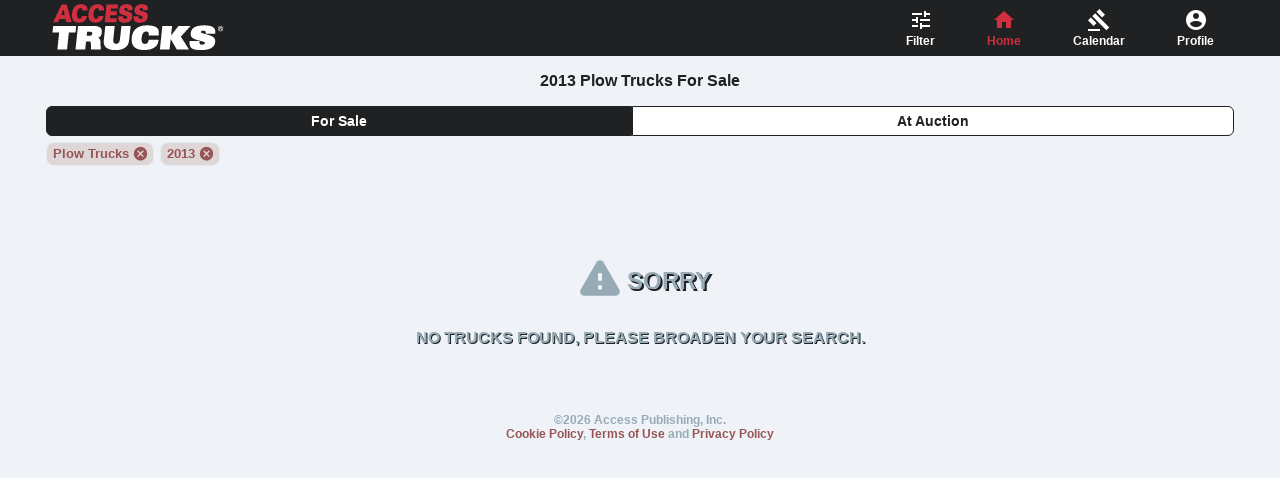

--- FILE ---
content_type: application/javascript; charset=UTF-8
request_url: https://accesstrucks.com/js/chunk-vendors.a6b6871b.js
body_size: 45611
content:
(self["webpackChunkaccess_trucks"]=self["webpackChunkaccess_trucks"]||[]).push([[998],{2262:function(e,t,n){"use strict";n.d(t,{Bj:function(){return i},Fl:function(){return Je},IU:function(){return Ae},Jd:function(){return k},PG:function(){return Ce},SU:function(){return $e},Um:function(){return we},WL:function(){return Be},X$:function(){return O},X3:function(){return Oe},XI:function(){return Le},Xl:function(){return je},dq:function(){return Fe},iH:function(){return Me},j:function(){return S},lk:function(){return C},qj:function(){return _e},qq:function(){return b},yT:function(){return Ee}});var r=n(3577);let o;class i{constructor(e=!1){this.active=!0,this.effects=[],this.cleanups=[],!e&&o&&(this.parent=o,this.index=(o.scopes||(o.scopes=[])).push(this)-1)}run(e){if(this.active){const t=o;try{return o=this,e()}finally{o=t}}else 0}on(){o=this}off(){o=this.parent}stop(e){if(this.active){let t,n;for(t=0,n=this.effects.length;t<n;t++)this.effects[t].stop();for(t=0,n=this.cleanups.length;t<n;t++)this.cleanups[t]();if(this.scopes)for(t=0,n=this.scopes.length;t<n;t++)this.scopes[t].stop(!0);if(this.parent&&!e){const e=this.parent.scopes.pop();e&&e!==this&&(this.parent.scopes[this.index]=e,e.index=this.index)}this.active=!1}}}function s(e,t=o){t&&t.active&&t.effects.push(e)}const c=e=>{const t=new Set(e);return t.w=0,t.n=0,t},u=e=>(e.w&h)>0,a=e=>(e.n&h)>0,l=({deps:e})=>{if(e.length)for(let t=0;t<e.length;t++)e[t].w|=h},f=e=>{const{deps:t}=e;if(t.length){let n=0;for(let r=0;r<t.length;r++){const o=t[r];u(o)&&!a(o)?o.delete(e):t[n++]=o,o.w&=~h,o.n&=~h}t.length=n}},p=new WeakMap;let d=0,h=1;const m=30;let v;const g=Symbol(""),y=Symbol("");class b{constructor(e,t=null,n){this.fn=e,this.scheduler=t,this.active=!0,this.deps=[],this.parent=void 0,s(this,n)}run(){if(!this.active)return this.fn();let e=v,t=w;while(e){if(e===this)return;e=e.parent}try{return this.parent=v,v=this,w=!0,h=1<<++d,d<=m?l(this):_(this),this.fn()}finally{d<=m&&f(this),h=1<<--d,v=this.parent,w=t,this.parent=void 0,this.deferStop&&this.stop()}}stop(){v===this?this.deferStop=!0:this.active&&(_(this),this.onStop&&this.onStop(),this.active=!1)}}function _(e){const{deps:t}=e;if(t.length){for(let n=0;n<t.length;n++)t[n].delete(e);t.length=0}}let w=!0;const x=[];function k(){x.push(w),w=!1}function C(){const e=x.pop();w=void 0===e||e}function S(e,t,n){if(w&&v){let t=p.get(e);t||p.set(e,t=new Map);let r=t.get(n);r||t.set(n,r=c());const o=void 0;E(r,o)}}function E(e,t){let n=!1;d<=m?a(e)||(e.n|=h,n=!u(e)):n=!e.has(v),n&&(e.add(v),v.deps.push(e))}function O(e,t,n,o,i,s){const u=p.get(e);if(!u)return;let a=[];if("clear"===t)a=[...u.values()];else if("length"===n&&(0,r.kJ)(e))u.forEach(((e,t)=>{("length"===t||t>=o)&&a.push(e)}));else switch(void 0!==n&&a.push(u.get(n)),t){case"add":(0,r.kJ)(e)?(0,r.S0)(n)&&a.push(u.get("length")):(a.push(u.get(g)),(0,r._N)(e)&&a.push(u.get(y)));break;case"delete":(0,r.kJ)(e)||(a.push(u.get(g)),(0,r._N)(e)&&a.push(u.get(y)));break;case"set":(0,r._N)(e)&&a.push(u.get(g));break}if(1===a.length)a[0]&&A(a[0]);else{const e=[];for(const t of a)t&&e.push(...t);A(c(e))}}function A(e,t){const n=(0,r.kJ)(e)?e:[...e];for(const r of n)r.computed&&j(r,t);for(const r of n)r.computed||j(r,t)}function j(e,t){(e!==v||e.allowRecurse)&&(e.scheduler?e.scheduler():e.run())}const R=(0,r.fY)("__proto__,__v_isRef,__isVue"),T=new Set(Object.getOwnPropertyNames(Symbol).filter((e=>"arguments"!==e&&"caller"!==e)).map((e=>Symbol[e])).filter(r.yk)),P=U(),I=U(!1,!0),F=U(!0),M=L();function L(){const e={};return["includes","indexOf","lastIndexOf"].forEach((t=>{e[t]=function(...e){const n=Ae(this);for(let t=0,o=this.length;t<o;t++)S(n,"get",t+"");const r=n[t](...e);return-1===r||!1===r?n[t](...e.map(Ae)):r}})),["push","pop","shift","unshift","splice"].forEach((t=>{e[t]=function(...e){k();const n=Ae(this)[t].apply(this,e);return C(),n}})),e}function U(e=!1,t=!1){return function(n,o,i){if("__v_isReactive"===o)return!e;if("__v_isReadonly"===o)return e;if("__v_isShallow"===o)return t;if("__v_raw"===o&&i===(e?t?ge:ve:t?me:he).get(n))return n;const s=(0,r.kJ)(n);if(!e&&s&&(0,r.RI)(M,o))return Reflect.get(M,o,i);const c=Reflect.get(n,o,i);return((0,r.yk)(o)?T.has(o):R(o))?c:(e||S(n,"get",o),t?c:Fe(c)?s&&(0,r.S0)(o)?c:c.value:(0,r.Kn)(c)?e?xe(c):_e(c):c)}}const N=D(),$=D(!0);function D(e=!1){return function(t,n,o,i){let s=t[n];if(Se(s)&&Fe(s)&&!Fe(o))return!1;if(!e&&!Se(o)&&(Ee(o)||(o=Ae(o),s=Ae(s)),!(0,r.kJ)(t)&&Fe(s)&&!Fe(o)))return s.value=o,!0;const c=(0,r.kJ)(t)&&(0,r.S0)(n)?Number(n)<t.length:(0,r.RI)(t,n),u=Reflect.set(t,n,o,i);return t===Ae(i)&&(c?(0,r.aU)(o,s)&&O(t,"set",n,o,s):O(t,"add",n,o)),u}}function B(e,t){const n=(0,r.RI)(e,t),o=e[t],i=Reflect.deleteProperty(e,t);return i&&n&&O(e,"delete",t,void 0,o),i}function V(e,t){const n=Reflect.has(e,t);return(0,r.yk)(t)&&T.has(t)||S(e,"has",t),n}function J(e){return S(e,"iterate",(0,r.kJ)(e)?"length":g),Reflect.ownKeys(e)}const q={get:P,set:N,deleteProperty:B,has:V,ownKeys:J},G={get:F,set(e,t){return!0},deleteProperty(e,t){return!0}},H=(0,r.l7)({},q,{get:I,set:$}),W=e=>e,z=e=>Reflect.getPrototypeOf(e);function K(e,t,n=!1,r=!1){e=e["__v_raw"];const o=Ae(e),i=Ae(t);n||(t!==i&&S(o,"get",t),S(o,"get",i));const{has:s}=z(o),c=r?W:n?Te:Re;return s.call(o,t)?c(e.get(t)):s.call(o,i)?c(e.get(i)):void(e!==o&&e.get(t))}function X(e,t=!1){const n=this["__v_raw"],r=Ae(n),o=Ae(e);return t||(e!==o&&S(r,"has",e),S(r,"has",o)),e===o?n.has(e):n.has(e)||n.has(o)}function Y(e,t=!1){return e=e["__v_raw"],!t&&S(Ae(e),"iterate",g),Reflect.get(e,"size",e)}function Z(e){e=Ae(e);const t=Ae(this),n=z(t),r=n.has.call(t,e);return r||(t.add(e),O(t,"add",e,e)),this}function Q(e,t){t=Ae(t);const n=Ae(this),{has:o,get:i}=z(n);let s=o.call(n,e);s||(e=Ae(e),s=o.call(n,e));const c=i.call(n,e);return n.set(e,t),s?(0,r.aU)(t,c)&&O(n,"set",e,t,c):O(n,"add",e,t),this}function ee(e){const t=Ae(this),{has:n,get:r}=z(t);let o=n.call(t,e);o||(e=Ae(e),o=n.call(t,e));const i=r?r.call(t,e):void 0,s=t.delete(e);return o&&O(t,"delete",e,void 0,i),s}function te(){const e=Ae(this),t=0!==e.size,n=void 0,r=e.clear();return t&&O(e,"clear",void 0,void 0,n),r}function ne(e,t){return function(n,r){const o=this,i=o["__v_raw"],s=Ae(i),c=t?W:e?Te:Re;return!e&&S(s,"iterate",g),i.forEach(((e,t)=>n.call(r,c(e),c(t),o)))}}function re(e,t,n){return function(...o){const i=this["__v_raw"],s=Ae(i),c=(0,r._N)(s),u="entries"===e||e===Symbol.iterator&&c,a="keys"===e&&c,l=i[e](...o),f=n?W:t?Te:Re;return!t&&S(s,"iterate",a?y:g),{next(){const{value:e,done:t}=l.next();return t?{value:e,done:t}:{value:u?[f(e[0]),f(e[1])]:f(e),done:t}},[Symbol.iterator](){return this}}}}function oe(e){return function(...t){return"delete"!==e&&this}}function ie(){const e={get(e){return K(this,e)},get size(){return Y(this)},has:X,add:Z,set:Q,delete:ee,clear:te,forEach:ne(!1,!1)},t={get(e){return K(this,e,!1,!0)},get size(){return Y(this)},has:X,add:Z,set:Q,delete:ee,clear:te,forEach:ne(!1,!0)},n={get(e){return K(this,e,!0)},get size(){return Y(this,!0)},has(e){return X.call(this,e,!0)},add:oe("add"),set:oe("set"),delete:oe("delete"),clear:oe("clear"),forEach:ne(!0,!1)},r={get(e){return K(this,e,!0,!0)},get size(){return Y(this,!0)},has(e){return X.call(this,e,!0)},add:oe("add"),set:oe("set"),delete:oe("delete"),clear:oe("clear"),forEach:ne(!0,!0)},o=["keys","values","entries",Symbol.iterator];return o.forEach((o=>{e[o]=re(o,!1,!1),n[o]=re(o,!0,!1),t[o]=re(o,!1,!0),r[o]=re(o,!0,!0)})),[e,n,t,r]}const[se,ce,ue,ae]=ie();function le(e,t){const n=t?e?ae:ue:e?ce:se;return(t,o,i)=>"__v_isReactive"===o?!e:"__v_isReadonly"===o?e:"__v_raw"===o?t:Reflect.get((0,r.RI)(n,o)&&o in t?n:t,o,i)}const fe={get:le(!1,!1)},pe={get:le(!1,!0)},de={get:le(!0,!1)};const he=new WeakMap,me=new WeakMap,ve=new WeakMap,ge=new WeakMap;function ye(e){switch(e){case"Object":case"Array":return 1;case"Map":case"Set":case"WeakMap":case"WeakSet":return 2;default:return 0}}function be(e){return e["__v_skip"]||!Object.isExtensible(e)?0:ye((0,r.W7)(e))}function _e(e){return Se(e)?e:ke(e,!1,q,fe,he)}function we(e){return ke(e,!1,H,pe,me)}function xe(e){return ke(e,!0,G,de,ve)}function ke(e,t,n,o,i){if(!(0,r.Kn)(e))return e;if(e["__v_raw"]&&(!t||!e["__v_isReactive"]))return e;const s=i.get(e);if(s)return s;const c=be(e);if(0===c)return e;const u=new Proxy(e,2===c?o:n);return i.set(e,u),u}function Ce(e){return Se(e)?Ce(e["__v_raw"]):!(!e||!e["__v_isReactive"])}function Se(e){return!(!e||!e["__v_isReadonly"])}function Ee(e){return!(!e||!e["__v_isShallow"])}function Oe(e){return Ce(e)||Se(e)}function Ae(e){const t=e&&e["__v_raw"];return t?Ae(t):e}function je(e){return(0,r.Nj)(e,"__v_skip",!0),e}const Re=e=>(0,r.Kn)(e)?_e(e):e,Te=e=>(0,r.Kn)(e)?xe(e):e;function Pe(e){w&&v&&(e=Ae(e),E(e.dep||(e.dep=c())))}function Ie(e,t){e=Ae(e),e.dep&&A(e.dep)}function Fe(e){return!(!e||!0!==e.__v_isRef)}function Me(e){return Ue(e,!1)}function Le(e){return Ue(e,!0)}function Ue(e,t){return Fe(e)?e:new Ne(e,t)}class Ne{constructor(e,t){this.__v_isShallow=t,this.dep=void 0,this.__v_isRef=!0,this._rawValue=t?e:Ae(e),this._value=t?e:Re(e)}get value(){return Pe(this),this._value}set value(e){e=this.__v_isShallow?e:Ae(e),(0,r.aU)(e,this._rawValue)&&(this._rawValue=e,this._value=this.__v_isShallow?e:Re(e),Ie(this,e))}}function $e(e){return Fe(e)?e.value:e}const De={get:(e,t,n)=>$e(Reflect.get(e,t,n)),set:(e,t,n,r)=>{const o=e[t];return Fe(o)&&!Fe(n)?(o.value=n,!0):Reflect.set(e,t,n,r)}};function Be(e){return Ce(e)?e:new Proxy(e,De)}class Ve{constructor(e,t,n,r){this._setter=t,this.dep=void 0,this.__v_isRef=!0,this._dirty=!0,this.effect=new b(e,(()=>{this._dirty||(this._dirty=!0,Ie(this))})),this.effect.computed=this,this.effect.active=this._cacheable=!r,this["__v_isReadonly"]=n}get value(){const e=Ae(this);return Pe(e),!e._dirty&&e._cacheable||(e._dirty=!1,e._value=e.effect.run()),e._value}set value(e){this._setter(e)}}function Je(e,t,n=!1){let o,i;const s=(0,r.mf)(e);s?(o=e,i=r.dG):(o=e.get,i=e.set);const c=new Ve(o,i,s||!i,n);return c}},6252:function(e,t,n){"use strict";n.d(t,{$d:function(){return s},Cn:function(){return B},FN:function(){return bn},Fl:function(){return Mn},HY:function(){return Nt},JJ:function(){return Y},Ko:function(){return He},P$:function(){return ue},Q6:function(){return he},RC:function(){return ge},U2:function(){return le},Uk:function(){return un},Us:function(){return Pt},Wm:function(){return rn},Y3:function(){return x},Y8:function(){return ie},YP:function(){return ee},_:function(){return nn},aZ:function(){return me},dD:function(){return D},f3:function(){return Z},h:function(){return Ln},iD:function(){return Kt},ic:function(){return Pe},j4:function(){return Xt},kq:function(){return an},nK:function(){return de},up:function(){return Ve},w5:function(){return V},wg:function(){return qt},wy:function(){return $e}});var r=n(2262),o=n(3577);function i(e,t,n,r){let o;try{o=r?e(...r):e()}catch(i){c(i,t,n)}return o}function s(e,t,n,r){if((0,o.mf)(e)){const s=i(e,t,n,r);return s&&(0,o.tI)(s)&&s.catch((e=>{c(e,t,n)})),s}const u=[];for(let o=0;o<e.length;o++)u.push(s(e[o],t,n,r));return u}function c(e,t,n,r=!0){const o=t?t.vnode:null;if(t){let r=t.parent;const o=t.proxy,s=n;while(r){const t=r.ec;if(t)for(let n=0;n<t.length;n++)if(!1===t[n](e,o,s))return;r=r.parent}const c=t.appContext.config.errorHandler;if(c)return void i(c,null,10,[e,o,s])}u(e,n,o,r)}function u(e,t,n,r=!0){console.error(e)}let a=!1,l=!1;const f=[];let p=0;const d=[];let h=null,m=0;const v=[];let g=null,y=0;const b=Promise.resolve();let _=null,w=null;function x(e){const t=_||b;return e?t.then(this?e.bind(this):e):t}function k(e){let t=p+1,n=f.length;while(t<n){const r=t+n>>>1,o=P(f[r]);o<e?t=r+1:n=r}return t}function C(e){f.length&&f.includes(e,a&&e.allowRecurse?p+1:p)||e===w||(null==e.id?f.push(e):f.splice(k(e.id),0,e),S())}function S(){a||l||(l=!0,_=b.then(I))}function E(e){const t=f.indexOf(e);t>p&&f.splice(t,1)}function O(e,t,n,r){(0,o.kJ)(e)?n.push(...e):t&&t.includes(e,e.allowRecurse?r+1:r)||n.push(e),S()}function A(e){O(e,h,d,m)}function j(e){O(e,g,v,y)}function R(e,t=null){if(d.length){for(w=t,h=[...new Set(d)],d.length=0,m=0;m<h.length;m++)h[m]();h=null,m=0,w=null,R(e,t)}}function T(e){if(R(),v.length){const e=[...new Set(v)];if(v.length=0,g)return void g.push(...e);for(g=e,g.sort(((e,t)=>P(e)-P(t))),y=0;y<g.length;y++)g[y]();g=null,y=0}}const P=e=>null==e.id?1/0:e.id;function I(e){l=!1,a=!0,R(e),f.sort(((e,t)=>P(e)-P(t)));o.dG;try{for(p=0;p<f.length;p++){const e=f[p];e&&!1!==e.active&&i(e,null,14)}}finally{p=0,f.length=0,T(e),a=!1,_=null,(f.length||d.length||v.length)&&I(e)}}new Set;new Map;function F(e,t,...n){if(e.isUnmounted)return;const r=e.vnode.props||o.kT;let i=n;const c=t.startsWith("update:"),u=c&&t.slice(7);if(u&&u in r){const e=`${"modelValue"===u?"model":u}Modifiers`,{number:t,trim:s}=r[e]||o.kT;s&&(i=n.map((e=>e.trim()))),t&&(i=n.map(o.He))}let a;let l=r[a=(0,o.hR)(t)]||r[a=(0,o.hR)((0,o._A)(t))];!l&&c&&(l=r[a=(0,o.hR)((0,o.rs)(t))]),l&&s(l,e,6,i);const f=r[a+"Once"];if(f){if(e.emitted){if(e.emitted[a])return}else e.emitted={};e.emitted[a]=!0,s(f,e,6,i)}}function M(e,t,n=!1){const r=t.emitsCache,i=r.get(e);if(void 0!==i)return i;const s=e.emits;let c={},u=!1;if(!(0,o.mf)(e)){const r=e=>{const n=M(e,t,!0);n&&(u=!0,(0,o.l7)(c,n))};!n&&t.mixins.length&&t.mixins.forEach(r),e.extends&&r(e.extends),e.mixins&&e.mixins.forEach(r)}return s||u?((0,o.kJ)(s)?s.forEach((e=>c[e]=null)):(0,o.l7)(c,s),r.set(e,c),c):(r.set(e,null),null)}function L(e,t){return!(!e||!(0,o.F7)(t))&&(t=t.slice(2).replace(/Once$/,""),(0,o.RI)(e,t[0].toLowerCase()+t.slice(1))||(0,o.RI)(e,(0,o.rs)(t))||(0,o.RI)(e,t))}let U=null,N=null;function $(e){const t=U;return U=e,N=e&&e.type.__scopeId||null,t}function D(e){N=e}function B(){N=null}function V(e,t=U,n){if(!t)return e;if(e._n)return e;const r=(...n)=>{r._d&&Wt(-1);const o=$(t),i=e(...n);return $(o),r._d&&Wt(1),i};return r._n=!0,r._c=!0,r._d=!0,r}function J(e){const{type:t,vnode:n,proxy:r,withProxy:i,props:s,propsOptions:[u],slots:a,attrs:l,emit:f,render:p,renderCache:d,data:h,setupState:m,ctx:v,inheritAttrs:g}=e;let y,b;const _=$(e);try{if(4&n.shapeFlag){const e=i||r;y=ln(p.call(e,e,d,s,m,h,v)),b=l}else{const e=t;0,y=ln(e.length>1?e(s,{attrs:l,slots:a,emit:f}):e(s,null)),b=t.props?l:q(l)}}catch(x){Vt.length=0,c(x,e,1),y=rn(Dt)}let w=y;if(b&&!1!==g){const e=Object.keys(b),{shapeFlag:t}=w;e.length&&7&t&&(u&&e.some(o.tR)&&(b=G(b,u)),w=cn(w,b))}return n.dirs&&(w=cn(w),w.dirs=w.dirs?w.dirs.concat(n.dirs):n.dirs),n.transition&&(w.transition=n.transition),y=w,$(_),y}const q=e=>{let t;for(const n in e)("class"===n||"style"===n||(0,o.F7)(n))&&((t||(t={}))[n]=e[n]);return t},G=(e,t)=>{const n={};for(const r in e)(0,o.tR)(r)&&r.slice(9)in t||(n[r]=e[r]);return n};function H(e,t,n){const{props:r,children:o,component:i}=e,{props:s,children:c,patchFlag:u}=t,a=i.emitsOptions;if(t.dirs||t.transition)return!0;if(!(n&&u>=0))return!(!o&&!c||c&&c.$stable)||r!==s&&(r?!s||W(r,s,a):!!s);if(1024&u)return!0;if(16&u)return r?W(r,s,a):!!s;if(8&u){const e=t.dynamicProps;for(let t=0;t<e.length;t++){const n=e[t];if(s[n]!==r[n]&&!L(a,n))return!0}}return!1}function W(e,t,n){const r=Object.keys(t);if(r.length!==Object.keys(e).length)return!0;for(let o=0;o<r.length;o++){const i=r[o];if(t[i]!==e[i]&&!L(n,i))return!0}return!1}function z({vnode:e,parent:t},n){while(t&&t.subTree===e)(e=t.vnode).el=n,t=t.parent}const K=e=>e.__isSuspense;function X(e,t){t&&t.pendingBranch?(0,o.kJ)(e)?t.effects.push(...e):t.effects.push(e):j(e)}function Y(e,t){if(yn){let n=yn.provides;const r=yn.parent&&yn.parent.provides;r===n&&(n=yn.provides=Object.create(r)),n[e]=t}else 0}function Z(e,t,n=!1){const r=yn||U;if(r){const i=null==r.parent?r.vnode.appContext&&r.vnode.appContext.provides:r.parent.provides;if(i&&e in i)return i[e];if(arguments.length>1)return n&&(0,o.mf)(t)?t.call(r.proxy):t}else 0}const Q={};function ee(e,t,n){return te(e,t,n)}function te(e,t,{immediate:n,deep:c,flush:u,onTrack:a,onTrigger:l}=o.kT){const f=yn;let p,d,h=!1,m=!1;if((0,r.dq)(e)?(p=()=>e.value,h=(0,r.yT)(e)):(0,r.PG)(e)?(p=()=>e,c=!0):(0,o.kJ)(e)?(m=!0,h=e.some((e=>(0,r.PG)(e)||(0,r.yT)(e))),p=()=>e.map((e=>(0,r.dq)(e)?e.value:(0,r.PG)(e)?oe(e):(0,o.mf)(e)?i(e,f,2):void 0))):p=(0,o.mf)(e)?t?()=>i(e,f,2):()=>{if(!f||!f.isUnmounted)return d&&d(),s(e,f,3,[v])}:o.dG,t&&c){const e=p;p=()=>oe(e())}let v=e=>{d=_.onStop=()=>{i(e,f,4)}};if(Sn)return v=o.dG,t?n&&s(t,f,3,[p(),m?[]:void 0,v]):p(),o.dG;let g=m?[]:Q;const y=()=>{if(_.active)if(t){const e=_.run();(c||h||(m?e.some(((e,t)=>(0,o.aU)(e,g[t]))):(0,o.aU)(e,g)))&&(d&&d(),s(t,f,3,[e,g===Q?void 0:g,v]),g=e)}else _.run()};let b;y.allowRecurse=!!t,b="sync"===u?y:"post"===u?()=>Tt(y,f&&f.suspense):()=>A(y);const _=new r.qq(p,b);return t?n?y():g=_.run():"post"===u?Tt(_.run.bind(_),f&&f.suspense):_.run(),()=>{_.stop(),f&&f.scope&&(0,o.Od)(f.scope.effects,_)}}function ne(e,t,n){const r=this.proxy,i=(0,o.HD)(e)?e.includes(".")?re(r,e):()=>r[e]:e.bind(r,r);let s;(0,o.mf)(t)?s=t:(s=t.handler,n=t);const c=yn;_n(this);const u=te(i,s.bind(r),n);return c?_n(c):wn(),u}function re(e,t){const n=t.split(".");return()=>{let t=e;for(let e=0;e<n.length&&t;e++)t=t[n[e]];return t}}function oe(e,t){if(!(0,o.Kn)(e)||e["__v_skip"])return e;if(t=t||new Set,t.has(e))return e;if(t.add(e),(0,r.dq)(e))oe(e.value,t);else if((0,o.kJ)(e))for(let n=0;n<e.length;n++)oe(e[n],t);else if((0,o.DM)(e)||(0,o._N)(e))e.forEach((e=>{oe(e,t)}));else if((0,o.PO)(e))for(const n in e)oe(e[n],t);return e}function ie(){const e={isMounted:!1,isLeaving:!1,isUnmounting:!1,leavingVNodes:new Map};return Re((()=>{e.isMounted=!0})),Ie((()=>{e.isUnmounting=!0})),e}const se=[Function,Array],ce={name:"BaseTransition",props:{mode:String,appear:Boolean,persisted:Boolean,onBeforeEnter:se,onEnter:se,onAfterEnter:se,onEnterCancelled:se,onBeforeLeave:se,onLeave:se,onAfterLeave:se,onLeaveCancelled:se,onBeforeAppear:se,onAppear:se,onAfterAppear:se,onAppearCancelled:se},setup(e,{slots:t}){const n=bn(),o=ie();let i;return()=>{const s=t.default&&he(t.default(),!0);if(!s||!s.length)return;let c=s[0];if(s.length>1){let e=!1;for(const t of s)if(t.type!==Dt){0,c=t,e=!0;break}}const u=(0,r.IU)(e),{mode:a}=u;if(o.isLeaving)return fe(c);const l=pe(c);if(!l)return fe(c);const f=le(l,u,o,n);de(l,f);const p=n.subTree,d=p&&pe(p);let h=!1;const{getTransitionKey:m}=l.type;if(m){const e=m();void 0===i?i=e:e!==i&&(i=e,h=!0)}if(d&&d.type!==Dt&&(!Zt(l,d)||h)){const e=le(d,u,o,n);if(de(d,e),"out-in"===a)return o.isLeaving=!0,e.afterLeave=()=>{o.isLeaving=!1,n.update()},fe(c);"in-out"===a&&l.type!==Dt&&(e.delayLeave=(e,t,n)=>{const r=ae(o,d);r[String(d.key)]=d,e._leaveCb=()=>{t(),e._leaveCb=void 0,delete f.delayedLeave},f.delayedLeave=n})}return c}}},ue=ce;function ae(e,t){const{leavingVNodes:n}=e;let r=n.get(t.type);return r||(r=Object.create(null),n.set(t.type,r)),r}function le(e,t,n,r){const{appear:i,mode:c,persisted:u=!1,onBeforeEnter:a,onEnter:l,onAfterEnter:f,onEnterCancelled:p,onBeforeLeave:d,onLeave:h,onAfterLeave:m,onLeaveCancelled:v,onBeforeAppear:g,onAppear:y,onAfterAppear:b,onAppearCancelled:_}=t,w=String(e.key),x=ae(n,e),k=(e,t)=>{e&&s(e,r,9,t)},C=(e,t)=>{const n=t[1];k(e,t),(0,o.kJ)(e)?e.every((e=>e.length<=1))&&n():e.length<=1&&n()},S={mode:c,persisted:u,beforeEnter(t){let r=a;if(!n.isMounted){if(!i)return;r=g||a}t._leaveCb&&t._leaveCb(!0);const o=x[w];o&&Zt(e,o)&&o.el._leaveCb&&o.el._leaveCb(),k(r,[t])},enter(e){let t=l,r=f,o=p;if(!n.isMounted){if(!i)return;t=y||l,r=b||f,o=_||p}let s=!1;const c=e._enterCb=t=>{s||(s=!0,k(t?o:r,[e]),S.delayedLeave&&S.delayedLeave(),e._enterCb=void 0)};t?C(t,[e,c]):c()},leave(t,r){const o=String(e.key);if(t._enterCb&&t._enterCb(!0),n.isUnmounting)return r();k(d,[t]);let i=!1;const s=t._leaveCb=n=>{i||(i=!0,r(),k(n?v:m,[t]),t._leaveCb=void 0,x[o]===e&&delete x[o])};x[o]=e,h?C(h,[t,s]):s()},clone(e){return le(e,t,n,r)}};return S}function fe(e){if(be(e))return e=cn(e),e.children=null,e}function pe(e){return be(e)?e.children?e.children[0]:void 0:e}function de(e,t){6&e.shapeFlag&&e.component?de(e.component.subTree,t):128&e.shapeFlag?(e.ssContent.transition=t.clone(e.ssContent),e.ssFallback.transition=t.clone(e.ssFallback)):e.transition=t}function he(e,t=!1,n){let r=[],o=0;for(let i=0;i<e.length;i++){let s=e[i];const c=null==n?s.key:String(n)+String(null!=s.key?s.key:i);s.type===Nt?(128&s.patchFlag&&o++,r=r.concat(he(s.children,t,c))):(t||s.type!==Dt)&&r.push(null!=c?cn(s,{key:c}):s)}if(o>1)for(let i=0;i<r.length;i++)r[i].patchFlag=-2;return r}function me(e){return(0,o.mf)(e)?{setup:e,name:e.name}:e}const ve=e=>!!e.type.__asyncLoader;function ge(e){(0,o.mf)(e)&&(e={loader:e});const{loader:t,loadingComponent:n,errorComponent:i,delay:s=200,timeout:u,suspensible:a=!0,onError:l}=e;let f,p=null,d=0;const h=()=>(d++,p=null,m()),m=()=>{let e;return p||(e=p=t().catch((e=>{if(e=e instanceof Error?e:new Error(String(e)),l)return new Promise(((t,n)=>{const r=()=>t(h()),o=()=>n(e);l(e,r,o,d+1)}));throw e})).then((t=>e!==p&&p?p:(t&&(t.__esModule||"Module"===t[Symbol.toStringTag])&&(t=t.default),f=t,t))))};return me({name:"AsyncComponentWrapper",__asyncLoader:m,get __asyncResolved(){return f},setup(){const e=yn;if(f)return()=>ye(f,e);const t=t=>{p=null,c(t,e,13,!i)};if(a&&e.suspense||Sn)return m().then((t=>()=>ye(t,e))).catch((e=>(t(e),()=>i?rn(i,{error:e}):null)));const o=(0,r.iH)(!1),l=(0,r.iH)(),d=(0,r.iH)(!!s);return s&&setTimeout((()=>{d.value=!1}),s),null!=u&&setTimeout((()=>{if(!o.value&&!l.value){const e=new Error(`Async component timed out after ${u}ms.`);t(e),l.value=e}}),u),m().then((()=>{o.value=!0,e.parent&&be(e.parent.vnode)&&C(e.parent.update)})).catch((e=>{t(e),l.value=e})),()=>o.value&&f?ye(f,e):l.value&&i?rn(i,{error:l.value}):n&&!d.value?rn(n):void 0}})}function ye(e,{vnode:{ref:t,props:n,children:r,shapeFlag:o},parent:i}){const s=rn(e,n,r);return s.ref=t,s}const be=e=>e.type.__isKeepAlive;RegExp,RegExp;function _e(e,t){return(0,o.kJ)(e)?e.some((e=>_e(e,t))):(0,o.HD)(e)?e.split(",").includes(t):!!e.test&&e.test(t)}function we(e,t){ke(e,"a",t)}function xe(e,t){ke(e,"da",t)}function ke(e,t,n=yn){const r=e.__wdc||(e.__wdc=()=>{let t=n;while(t){if(t.isDeactivated)return;t=t.parent}return e()});if(Oe(t,r,n),n){let e=n.parent;while(e&&e.parent)be(e.parent.vnode)&&Ce(r,t,n,e),e=e.parent}}function Ce(e,t,n,r){const i=Oe(t,e,r,!0);Fe((()=>{(0,o.Od)(r[t],i)}),n)}function Se(e){let t=e.shapeFlag;256&t&&(t-=256),512&t&&(t-=512),e.shapeFlag=t}function Ee(e){return 128&e.shapeFlag?e.ssContent:e}function Oe(e,t,n=yn,o=!1){if(n){const i=n[e]||(n[e]=[]),c=t.__weh||(t.__weh=(...o)=>{if(n.isUnmounted)return;(0,r.Jd)(),_n(n);const i=s(t,n,e,o);return wn(),(0,r.lk)(),i});return o?i.unshift(c):i.push(c),c}}const Ae=e=>(t,n=yn)=>(!Sn||"sp"===e)&&Oe(e,t,n),je=Ae("bm"),Re=Ae("m"),Te=Ae("bu"),Pe=Ae("u"),Ie=Ae("bum"),Fe=Ae("um"),Me=Ae("sp"),Le=Ae("rtg"),Ue=Ae("rtc");function Ne(e,t=yn){Oe("ec",e,t)}function $e(e,t){const n=U;if(null===n)return e;const r=Pn(n)||n.proxy,i=e.dirs||(e.dirs=[]);for(let s=0;s<t.length;s++){let[e,n,c,u=o.kT]=t[s];(0,o.mf)(e)&&(e={mounted:e,updated:e}),e.deep&&oe(n),i.push({dir:e,instance:r,value:n,oldValue:void 0,arg:c,modifiers:u})}return e}function De(e,t,n,o){const i=e.dirs,c=t&&t.dirs;for(let u=0;u<i.length;u++){const a=i[u];c&&(a.oldValue=c[u].value);let l=a.dir[o];l&&((0,r.Jd)(),s(l,n,8,[e.el,a,e,t]),(0,r.lk)())}}const Be="components";function Ve(e,t){return qe(Be,e,!0,t)||e}const Je=Symbol();function qe(e,t,n=!0,r=!1){const i=U||yn;if(i){const n=i.type;if(e===Be){const e=In(n,!1);if(e&&(e===t||e===(0,o._A)(t)||e===(0,o.kC)((0,o._A)(t))))return n}const s=Ge(i[e]||n[e],t)||Ge(i.appContext[e],t);return!s&&r?n:s}}function Ge(e,t){return e&&(e[t]||e[(0,o._A)(t)]||e[(0,o.kC)((0,o._A)(t))])}function He(e,t,n,r){let i;const s=n&&n[r];if((0,o.kJ)(e)||(0,o.HD)(e)){i=new Array(e.length);for(let n=0,r=e.length;n<r;n++)i[n]=t(e[n],n,void 0,s&&s[n])}else if("number"===typeof e){0,i=new Array(e);for(let n=0;n<e;n++)i[n]=t(n+1,n,void 0,s&&s[n])}else if((0,o.Kn)(e))if(e[Symbol.iterator])i=Array.from(e,((e,n)=>t(e,n,void 0,s&&s[n])));else{const n=Object.keys(e);i=new Array(n.length);for(let r=0,o=n.length;r<o;r++){const o=n[r];i[r]=t(e[o],o,r,s&&s[r])}}else i=[];return n&&(n[r]=i),i}const We=e=>e?xn(e)?Pn(e)||e.proxy:We(e.parent):null,ze=(0,o.l7)(Object.create(null),{$:e=>e,$el:e=>e.vnode.el,$data:e=>e.data,$props:e=>e.props,$attrs:e=>e.attrs,$slots:e=>e.slots,$refs:e=>e.refs,$parent:e=>We(e.parent),$root:e=>We(e.root),$emit:e=>e.emit,$options:e=>tt(e),$forceUpdate:e=>e.f||(e.f=()=>C(e.update)),$nextTick:e=>e.n||(e.n=x.bind(e.proxy)),$watch:e=>ne.bind(e)}),Ke={get({_:e},t){const{ctx:n,setupState:i,data:s,props:c,accessCache:u,type:a,appContext:l}=e;let f;if("$"!==t[0]){const r=u[t];if(void 0!==r)switch(r){case 1:return i[t];case 2:return s[t];case 4:return n[t];case 3:return c[t]}else{if(i!==o.kT&&(0,o.RI)(i,t))return u[t]=1,i[t];if(s!==o.kT&&(0,o.RI)(s,t))return u[t]=2,s[t];if((f=e.propsOptions[0])&&(0,o.RI)(f,t))return u[t]=3,c[t];if(n!==o.kT&&(0,o.RI)(n,t))return u[t]=4,n[t];Xe&&(u[t]=0)}}const p=ze[t];let d,h;return p?("$attrs"===t&&(0,r.j)(e,"get",t),p(e)):(d=a.__cssModules)&&(d=d[t])?d:n!==o.kT&&(0,o.RI)(n,t)?(u[t]=4,n[t]):(h=l.config.globalProperties,(0,o.RI)(h,t)?h[t]:void 0)},set({_:e},t,n){const{data:r,setupState:i,ctx:s}=e;return i!==o.kT&&(0,o.RI)(i,t)?(i[t]=n,!0):r!==o.kT&&(0,o.RI)(r,t)?(r[t]=n,!0):!(0,o.RI)(e.props,t)&&(("$"!==t[0]||!(t.slice(1)in e))&&(s[t]=n,!0))},has({_:{data:e,setupState:t,accessCache:n,ctx:r,appContext:i,propsOptions:s}},c){let u;return!!n[c]||e!==o.kT&&(0,o.RI)(e,c)||t!==o.kT&&(0,o.RI)(t,c)||(u=s[0])&&(0,o.RI)(u,c)||(0,o.RI)(r,c)||(0,o.RI)(ze,c)||(0,o.RI)(i.config.globalProperties,c)},defineProperty(e,t,n){return null!=n.get?e._.accessCache[t]=0:(0,o.RI)(n,"value")&&this.set(e,t,n.value,null),Reflect.defineProperty(e,t,n)}};let Xe=!0;function Ye(e){const t=tt(e),n=e.proxy,i=e.ctx;Xe=!1,t.beforeCreate&&Qe(t.beforeCreate,e,"bc");const{data:s,computed:c,methods:u,watch:a,provide:l,inject:f,created:p,beforeMount:d,mounted:h,beforeUpdate:m,updated:v,activated:g,deactivated:y,beforeDestroy:b,beforeUnmount:_,destroyed:w,unmounted:x,render:k,renderTracked:C,renderTriggered:S,errorCaptured:E,serverPrefetch:O,expose:A,inheritAttrs:j,components:R,directives:T,filters:P}=t,I=null;if(f&&Ze(f,i,I,e.appContext.config.unwrapInjectedRef),u)for(const r in u){const e=u[r];(0,o.mf)(e)&&(i[r]=e.bind(n))}if(s){0;const t=s.call(n,n);0,(0,o.Kn)(t)&&(e.data=(0,r.qj)(t))}if(Xe=!0,c)for(const r in c){const e=c[r],t=(0,o.mf)(e)?e.bind(n,n):(0,o.mf)(e.get)?e.get.bind(n,n):o.dG;0;const s=!(0,o.mf)(e)&&(0,o.mf)(e.set)?e.set.bind(n):o.dG,u=Mn({get:t,set:s});Object.defineProperty(i,r,{enumerable:!0,configurable:!0,get:()=>u.value,set:e=>u.value=e})}if(a)for(const r in a)et(a[r],i,n,r);if(l){const e=(0,o.mf)(l)?l.call(n):l;Reflect.ownKeys(e).forEach((t=>{Y(t,e[t])}))}function F(e,t){(0,o.kJ)(t)?t.forEach((t=>e(t.bind(n)))):t&&e(t.bind(n))}if(p&&Qe(p,e,"c"),F(je,d),F(Re,h),F(Te,m),F(Pe,v),F(we,g),F(xe,y),F(Ne,E),F(Ue,C),F(Le,S),F(Ie,_),F(Fe,x),F(Me,O),(0,o.kJ)(A))if(A.length){const t=e.exposed||(e.exposed={});A.forEach((e=>{Object.defineProperty(t,e,{get:()=>n[e],set:t=>n[e]=t})}))}else e.exposed||(e.exposed={});k&&e.render===o.dG&&(e.render=k),null!=j&&(e.inheritAttrs=j),R&&(e.components=R),T&&(e.directives=T)}function Ze(e,t,n=o.dG,i=!1){(0,o.kJ)(e)&&(e=st(e));for(const s in e){const n=e[s];let c;c=(0,o.Kn)(n)?"default"in n?Z(n.from||s,n.default,!0):Z(n.from||s):Z(n),(0,r.dq)(c)&&i?Object.defineProperty(t,s,{enumerable:!0,configurable:!0,get:()=>c.value,set:e=>c.value=e}):t[s]=c}}function Qe(e,t,n){s((0,o.kJ)(e)?e.map((e=>e.bind(t.proxy))):e.bind(t.proxy),t,n)}function et(e,t,n,r){const i=r.includes(".")?re(n,r):()=>n[r];if((0,o.HD)(e)){const n=t[e];(0,o.mf)(n)&&ee(i,n)}else if((0,o.mf)(e))ee(i,e.bind(n));else if((0,o.Kn)(e))if((0,o.kJ)(e))e.forEach((e=>et(e,t,n,r)));else{const r=(0,o.mf)(e.handler)?e.handler.bind(n):t[e.handler];(0,o.mf)(r)&&ee(i,r,e)}else 0}function tt(e){const t=e.type,{mixins:n,extends:r}=t,{mixins:o,optionsCache:i,config:{optionMergeStrategies:s}}=e.appContext,c=i.get(t);let u;return c?u=c:o.length||n||r?(u={},o.length&&o.forEach((e=>nt(u,e,s,!0))),nt(u,t,s)):u=t,i.set(t,u),u}function nt(e,t,n,r=!1){const{mixins:o,extends:i}=t;i&&nt(e,i,n,!0),o&&o.forEach((t=>nt(e,t,n,!0)));for(const s in t)if(r&&"expose"===s);else{const r=rt[s]||n&&n[s];e[s]=r?r(e[s],t[s]):t[s]}return e}const rt={data:ot,props:ut,emits:ut,methods:ut,computed:ut,beforeCreate:ct,created:ct,beforeMount:ct,mounted:ct,beforeUpdate:ct,updated:ct,beforeDestroy:ct,beforeUnmount:ct,destroyed:ct,unmounted:ct,activated:ct,deactivated:ct,errorCaptured:ct,serverPrefetch:ct,components:ut,directives:ut,watch:at,provide:ot,inject:it};function ot(e,t){return t?e?function(){return(0,o.l7)((0,o.mf)(e)?e.call(this,this):e,(0,o.mf)(t)?t.call(this,this):t)}:t:e}function it(e,t){return ut(st(e),st(t))}function st(e){if((0,o.kJ)(e)){const t={};for(let n=0;n<e.length;n++)t[e[n]]=e[n];return t}return e}function ct(e,t){return e?[...new Set([].concat(e,t))]:t}function ut(e,t){return e?(0,o.l7)((0,o.l7)(Object.create(null),e),t):t}function at(e,t){if(!e)return t;if(!t)return e;const n=(0,o.l7)(Object.create(null),e);for(const r in t)n[r]=ct(e[r],t[r]);return n}function lt(e,t,n,i=!1){const s={},c={};(0,o.Nj)(c,Qt,1),e.propsDefaults=Object.create(null),pt(e,t,s,c);for(const r in e.propsOptions[0])r in s||(s[r]=void 0);n?e.props=i?s:(0,r.Um)(s):e.type.props?e.props=s:e.props=c,e.attrs=c}function ft(e,t,n,i){const{props:s,attrs:c,vnode:{patchFlag:u}}=e,a=(0,r.IU)(s),[l]=e.propsOptions;let f=!1;if(!(i||u>0)||16&u){let r;pt(e,t,s,c)&&(f=!0);for(const i in a)t&&((0,o.RI)(t,i)||(r=(0,o.rs)(i))!==i&&(0,o.RI)(t,r))||(l?!n||void 0===n[i]&&void 0===n[r]||(s[i]=dt(l,a,i,void 0,e,!0)):delete s[i]);if(c!==a)for(const e in c)t&&(0,o.RI)(t,e)||(delete c[e],f=!0)}else if(8&u){const n=e.vnode.dynamicProps;for(let r=0;r<n.length;r++){let i=n[r];if(L(e.emitsOptions,i))continue;const u=t[i];if(l)if((0,o.RI)(c,i))u!==c[i]&&(c[i]=u,f=!0);else{const t=(0,o._A)(i);s[t]=dt(l,a,t,u,e,!1)}else u!==c[i]&&(c[i]=u,f=!0)}}f&&(0,r.X$)(e,"set","$attrs")}function pt(e,t,n,i){const[s,c]=e.propsOptions;let u,a=!1;if(t)for(let r in t){if((0,o.Gg)(r))continue;const l=t[r];let f;s&&(0,o.RI)(s,f=(0,o._A)(r))?c&&c.includes(f)?(u||(u={}))[f]=l:n[f]=l:L(e.emitsOptions,r)||r in i&&l===i[r]||(i[r]=l,a=!0)}if(c){const t=(0,r.IU)(n),i=u||o.kT;for(let r=0;r<c.length;r++){const u=c[r];n[u]=dt(s,t,u,i[u],e,!(0,o.RI)(i,u))}}return a}function dt(e,t,n,r,i,s){const c=e[n];if(null!=c){const e=(0,o.RI)(c,"default");if(e&&void 0===r){const e=c.default;if(c.type!==Function&&(0,o.mf)(e)){const{propsDefaults:o}=i;n in o?r=o[n]:(_n(i),r=o[n]=e.call(null,t),wn())}else r=e}c[0]&&(s&&!e?r=!1:!c[1]||""!==r&&r!==(0,o.rs)(n)||(r=!0))}return r}function ht(e,t,n=!1){const r=t.propsCache,i=r.get(e);if(i)return i;const s=e.props,c={},u=[];let a=!1;if(!(0,o.mf)(e)){const r=e=>{a=!0;const[n,r]=ht(e,t,!0);(0,o.l7)(c,n),r&&u.push(...r)};!n&&t.mixins.length&&t.mixins.forEach(r),e.extends&&r(e.extends),e.mixins&&e.mixins.forEach(r)}if(!s&&!a)return r.set(e,o.Z6),o.Z6;if((0,o.kJ)(s))for(let f=0;f<s.length;f++){0;const e=(0,o._A)(s[f]);mt(e)&&(c[e]=o.kT)}else if(s){0;for(const e in s){const t=(0,o._A)(e);if(mt(t)){const n=s[e],r=c[t]=(0,o.kJ)(n)||(0,o.mf)(n)?{type:n}:n;if(r){const e=yt(Boolean,r.type),n=yt(String,r.type);r[0]=e>-1,r[1]=n<0||e<n,(e>-1||(0,o.RI)(r,"default"))&&u.push(t)}}}}const l=[c,u];return r.set(e,l),l}function mt(e){return"$"!==e[0]}function vt(e){const t=e&&e.toString().match(/^\s*function (\w+)/);return t?t[1]:null===e?"null":""}function gt(e,t){return vt(e)===vt(t)}function yt(e,t){return(0,o.kJ)(t)?t.findIndex((t=>gt(t,e))):(0,o.mf)(t)&&gt(t,e)?0:-1}const bt=e=>"_"===e[0]||"$stable"===e,_t=e=>(0,o.kJ)(e)?e.map(ln):[ln(e)],wt=(e,t,n)=>{if(t._n)return t;const r=V(((...e)=>_t(t(...e))),n);return r._c=!1,r},xt=(e,t,n)=>{const r=e._ctx;for(const i in e){if(bt(i))continue;const n=e[i];if((0,o.mf)(n))t[i]=wt(i,n,r);else if(null!=n){0;const e=_t(n);t[i]=()=>e}}},kt=(e,t)=>{const n=_t(t);e.slots.default=()=>n},Ct=(e,t)=>{if(32&e.vnode.shapeFlag){const n=t._;n?(e.slots=(0,r.IU)(t),(0,o.Nj)(t,"_",n)):xt(t,e.slots={})}else e.slots={},t&&kt(e,t);(0,o.Nj)(e.slots,Qt,1)},St=(e,t,n)=>{const{vnode:r,slots:i}=e;let s=!0,c=o.kT;if(32&r.shapeFlag){const e=t._;e?n&&1===e?s=!1:((0,o.l7)(i,t),n||1!==e||delete i._):(s=!t.$stable,xt(t,i)),c=t}else t&&(kt(e,t),c={default:1});if(s)for(const o in i)bt(o)||o in c||delete i[o]};function Et(){return{app:null,config:{isNativeTag:o.NO,performance:!1,globalProperties:{},optionMergeStrategies:{},errorHandler:void 0,warnHandler:void 0,compilerOptions:{}},mixins:[],components:{},directives:{},provides:Object.create(null),optionsCache:new WeakMap,propsCache:new WeakMap,emitsCache:new WeakMap}}let Ot=0;function At(e,t){return function(n,r=null){(0,o.mf)(n)||(n=Object.assign({},n)),null==r||(0,o.Kn)(r)||(r=null);const i=Et(),s=new Set;let c=!1;const u=i.app={_uid:Ot++,_component:n,_props:r,_container:null,_context:i,_instance:null,version:Un,get config(){return i.config},set config(e){0},use(e,...t){return s.has(e)||(e&&(0,o.mf)(e.install)?(s.add(e),e.install(u,...t)):(0,o.mf)(e)&&(s.add(e),e(u,...t))),u},mixin(e){return i.mixins.includes(e)||i.mixins.push(e),u},component(e,t){return t?(i.components[e]=t,u):i.components[e]},directive(e,t){return t?(i.directives[e]=t,u):i.directives[e]},mount(o,s,a){if(!c){0;const l=rn(n,r);return l.appContext=i,s&&t?t(l,o):e(l,o,a),c=!0,u._container=o,o.__vue_app__=u,Pn(l.component)||l.component.proxy}},unmount(){c&&(e(null,u._container),delete u._container.__vue_app__)},provide(e,t){return i.provides[e]=t,u}};return u}}function jt(e,t,n,s,c=!1){if((0,o.kJ)(e))return void e.forEach(((e,r)=>jt(e,t&&((0,o.kJ)(t)?t[r]:t),n,s,c)));if(ve(s)&&!c)return;const u=4&s.shapeFlag?Pn(s.component)||s.component.proxy:s.el,a=c?null:u,{i:l,r:f}=e;const p=t&&t.r,d=l.refs===o.kT?l.refs={}:l.refs,h=l.setupState;if(null!=p&&p!==f&&((0,o.HD)(p)?(d[p]=null,(0,o.RI)(h,p)&&(h[p]=null)):(0,r.dq)(p)&&(p.value=null)),(0,o.mf)(f))i(f,l,12,[a,d]);else{const t=(0,o.HD)(f),i=(0,r.dq)(f);if(t||i){const r=()=>{if(e.f){const n=t?d[f]:f.value;c?(0,o.kJ)(n)&&(0,o.Od)(n,u):(0,o.kJ)(n)?n.includes(u)||n.push(u):t?(d[f]=[u],(0,o.RI)(h,f)&&(h[f]=d[f])):(f.value=[u],e.k&&(d[e.k]=f.value))}else t?(d[f]=a,(0,o.RI)(h,f)&&(h[f]=a)):i&&(f.value=a,e.k&&(d[e.k]=a))};a?(r.id=-1,Tt(r,n)):r()}else 0}}function Rt(){}const Tt=X;function Pt(e){return It(e)}function It(e,t){Rt();const n=(0,o.E9)();n.__VUE__=!0;const{insert:i,remove:s,patchProp:c,createElement:u,createText:a,createComment:l,setText:f,setElementText:p,parentNode:d,nextSibling:h,setScopeId:m=o.dG,cloneNode:v,insertStaticContent:g}=e,y=(e,t,n,r=null,o=null,i=null,s=!1,c=null,u=!!t.dynamicChildren)=>{if(e===t)return;e&&!Zt(e,t)&&(r=Q(e),W(e,o,i,!0),e=null),-2===t.patchFlag&&(u=!1,t.dynamicChildren=null);const{type:a,ref:l,shapeFlag:f}=t;switch(a){case $t:b(e,t,n,r);break;case Dt:_(e,t,n,r);break;case Bt:null==e&&w(t,n,r,s);break;case Nt:M(e,t,n,r,o,i,s,c,u);break;default:1&f?S(e,t,n,r,o,i,s,c,u):6&f?L(e,t,n,r,o,i,s,c,u):(64&f||128&f)&&a.process(e,t,n,r,o,i,s,c,u,te)}null!=l&&o&&jt(l,e&&e.ref,i,t||e,!t)},b=(e,t,n,r)=>{if(null==e)i(t.el=a(t.children),n,r);else{const n=t.el=e.el;t.children!==e.children&&f(n,t.children)}},_=(e,t,n,r)=>{null==e?i(t.el=l(t.children||""),n,r):t.el=e.el},w=(e,t,n,r)=>{[e.el,e.anchor]=g(e.children,t,n,r,e.el,e.anchor)},x=({el:e,anchor:t},n,r)=>{let o;while(e&&e!==t)o=h(e),i(e,n,r),e=o;i(t,n,r)},k=({el:e,anchor:t})=>{let n;while(e&&e!==t)n=h(e),s(e),e=n;s(t)},S=(e,t,n,r,o,i,s,c,u)=>{s=s||"svg"===t.type,null==e?O(t,n,r,o,i,s,c,u):P(e,t,o,i,s,c,u)},O=(e,t,n,r,s,a,l,f)=>{let d,h;const{type:m,props:g,shapeFlag:y,transition:b,patchFlag:_,dirs:w}=e;if(e.el&&void 0!==v&&-1===_)d=e.el=v(e.el);else{if(d=e.el=u(e.type,a,g&&g.is,g),8&y?p(d,e.children):16&y&&j(e.children,d,null,r,s,a&&"foreignObject"!==m,l,f),w&&De(e,null,r,"created"),g){for(const t in g)"value"===t||(0,o.Gg)(t)||c(d,t,null,g[t],a,e.children,r,s,Z);"value"in g&&c(d,"value",null,g.value),(h=g.onVnodeBeforeMount)&&hn(h,r,e)}A(d,e,e.scopeId,l,r)}w&&De(e,null,r,"beforeMount");const x=(!s||s&&!s.pendingBranch)&&b&&!b.persisted;x&&b.beforeEnter(d),i(d,t,n),((h=g&&g.onVnodeMounted)||x||w)&&Tt((()=>{h&&hn(h,r,e),x&&b.enter(d),w&&De(e,null,r,"mounted")}),s)},A=(e,t,n,r,o)=>{if(n&&m(e,n),r)for(let i=0;i<r.length;i++)m(e,r[i]);if(o){let n=o.subTree;if(t===n){const t=o.vnode;A(e,t,t.scopeId,t.slotScopeIds,o.parent)}}},j=(e,t,n,r,o,i,s,c,u=0)=>{for(let a=u;a<e.length;a++){const u=e[a]=c?fn(e[a]):ln(e[a]);y(null,u,t,n,r,o,i,s,c)}},P=(e,t,n,r,i,s,u)=>{const a=t.el=e.el;let{patchFlag:l,dynamicChildren:f,dirs:d}=t;l|=16&e.patchFlag;const h=e.props||o.kT,m=t.props||o.kT;let v;n&&Ft(n,!1),(v=m.onVnodeBeforeUpdate)&&hn(v,n,t,e),d&&De(t,e,n,"beforeUpdate"),n&&Ft(n,!0);const g=i&&"foreignObject"!==t.type;if(f?I(e.dynamicChildren,f,a,n,r,g,s):u||B(e,t,a,null,n,r,g,s,!1),l>0){if(16&l)F(a,t,h,m,n,r,i);else if(2&l&&h.class!==m.class&&c(a,"class",null,m.class,i),4&l&&c(a,"style",h.style,m.style,i),8&l){const o=t.dynamicProps;for(let t=0;t<o.length;t++){const s=o[t],u=h[s],l=m[s];l===u&&"value"!==s||c(a,s,u,l,i,e.children,n,r,Z)}}1&l&&e.children!==t.children&&p(a,t.children)}else u||null!=f||F(a,t,h,m,n,r,i);((v=m.onVnodeUpdated)||d)&&Tt((()=>{v&&hn(v,n,t,e),d&&De(t,e,n,"updated")}),r)},I=(e,t,n,r,o,i,s)=>{for(let c=0;c<t.length;c++){const u=e[c],a=t[c],l=u.el&&(u.type===Nt||!Zt(u,a)||70&u.shapeFlag)?d(u.el):n;y(u,a,l,null,r,o,i,s,!0)}},F=(e,t,n,r,i,s,u)=>{if(n!==r){for(const a in r){if((0,o.Gg)(a))continue;const l=r[a],f=n[a];l!==f&&"value"!==a&&c(e,a,f,l,u,t.children,i,s,Z)}if(n!==o.kT)for(const a in n)(0,o.Gg)(a)||a in r||c(e,a,n[a],null,u,t.children,i,s,Z);"value"in r&&c(e,"value",n.value,r.value)}},M=(e,t,n,r,o,s,c,u,l)=>{const f=t.el=e?e.el:a(""),p=t.anchor=e?e.anchor:a("");let{patchFlag:d,dynamicChildren:h,slotScopeIds:m}=t;m&&(u=u?u.concat(m):m),null==e?(i(f,n,r),i(p,n,r),j(t.children,n,p,o,s,c,u,l)):d>0&&64&d&&h&&e.dynamicChildren?(I(e.dynamicChildren,h,n,o,s,c,u),(null!=t.key||o&&t===o.subTree)&&Mt(e,t,!0)):B(e,t,n,p,o,s,c,u,l)},L=(e,t,n,r,o,i,s,c,u)=>{t.slotScopeIds=c,null==e?512&t.shapeFlag?o.ctx.activate(t,n,r,s,u):U(t,n,r,o,i,s,u):N(e,t,u)},U=(e,t,n,r,o,i,s)=>{const c=e.component=gn(e,r,o);if(be(e)&&(c.ctx.renderer=te),En(c),c.asyncDep){if(o&&o.registerDep(c,$),!e.el){const e=c.subTree=rn(Dt);_(null,e,t,n)}}else $(c,e,t,n,o,i,s)},N=(e,t,n)=>{const r=t.component=e.component;if(H(e,t,n)){if(r.asyncDep&&!r.asyncResolved)return void D(r,t,n);r.next=t,E(r.update),r.update()}else t.el=e.el,r.vnode=t},$=(e,t,n,i,s,c,u)=>{const a=()=>{if(e.isMounted){let t,{next:n,bu:r,u:i,parent:a,vnode:l}=e,f=n;0,Ft(e,!1),n?(n.el=l.el,D(e,n,u)):n=l,r&&(0,o.ir)(r),(t=n.props&&n.props.onVnodeBeforeUpdate)&&hn(t,a,n,l),Ft(e,!0);const p=J(e);0;const h=e.subTree;e.subTree=p,y(h,p,d(h.el),Q(h),e,s,c),n.el=p.el,null===f&&z(e,p.el),i&&Tt(i,s),(t=n.props&&n.props.onVnodeUpdated)&&Tt((()=>hn(t,a,n,l)),s)}else{let r;const{el:u,props:a}=t,{bm:l,m:f,parent:p}=e,d=ve(t);if(Ft(e,!1),l&&(0,o.ir)(l),!d&&(r=a&&a.onVnodeBeforeMount)&&hn(r,p,t),Ft(e,!0),u&&re){const n=()=>{e.subTree=J(e),re(u,e.subTree,e,s,null)};d?t.type.__asyncLoader().then((()=>!e.isUnmounted&&n())):n()}else{0;const r=e.subTree=J(e);0,y(null,r,n,i,e,s,c),t.el=r.el}if(f&&Tt(f,s),!d&&(r=a&&a.onVnodeMounted)){const e=t;Tt((()=>hn(r,p,e)),s)}(256&t.shapeFlag||p&&ve(p.vnode)&&256&p.vnode.shapeFlag)&&e.a&&Tt(e.a,s),e.isMounted=!0,t=n=i=null}},l=e.effect=new r.qq(a,(()=>C(f)),e.scope),f=e.update=()=>l.run();f.id=e.uid,Ft(e,!0),f()},D=(e,t,n)=>{t.component=e;const o=e.vnode.props;e.vnode=t,e.next=null,ft(e,t.props,o,n),St(e,t.children,n),(0,r.Jd)(),R(void 0,e.update),(0,r.lk)()},B=(e,t,n,r,o,i,s,c,u=!1)=>{const a=e&&e.children,l=e?e.shapeFlag:0,f=t.children,{patchFlag:d,shapeFlag:h}=t;if(d>0){if(128&d)return void q(a,f,n,r,o,i,s,c,u);if(256&d)return void V(a,f,n,r,o,i,s,c,u)}8&h?(16&l&&Z(a,o,i),f!==a&&p(n,f)):16&l?16&h?q(a,f,n,r,o,i,s,c,u):Z(a,o,i,!0):(8&l&&p(n,""),16&h&&j(f,n,r,o,i,s,c,u))},V=(e,t,n,r,i,s,c,u,a)=>{e=e||o.Z6,t=t||o.Z6;const l=e.length,f=t.length,p=Math.min(l,f);let d;for(d=0;d<p;d++){const r=t[d]=a?fn(t[d]):ln(t[d]);y(e[d],r,n,null,i,s,c,u,a)}l>f?Z(e,i,s,!0,!1,p):j(t,n,r,i,s,c,u,a,p)},q=(e,t,n,r,i,s,c,u,a)=>{let l=0;const f=t.length;let p=e.length-1,d=f-1;while(l<=p&&l<=d){const r=e[l],o=t[l]=a?fn(t[l]):ln(t[l]);if(!Zt(r,o))break;y(r,o,n,null,i,s,c,u,a),l++}while(l<=p&&l<=d){const r=e[p],o=t[d]=a?fn(t[d]):ln(t[d]);if(!Zt(r,o))break;y(r,o,n,null,i,s,c,u,a),p--,d--}if(l>p){if(l<=d){const e=d+1,o=e<f?t[e].el:r;while(l<=d)y(null,t[l]=a?fn(t[l]):ln(t[l]),n,o,i,s,c,u,a),l++}}else if(l>d)while(l<=p)W(e[l],i,s,!0),l++;else{const h=l,m=l,v=new Map;for(l=m;l<=d;l++){const e=t[l]=a?fn(t[l]):ln(t[l]);null!=e.key&&v.set(e.key,l)}let g,b=0;const _=d-m+1;let w=!1,x=0;const k=new Array(_);for(l=0;l<_;l++)k[l]=0;for(l=h;l<=p;l++){const r=e[l];if(b>=_){W(r,i,s,!0);continue}let o;if(null!=r.key)o=v.get(r.key);else for(g=m;g<=d;g++)if(0===k[g-m]&&Zt(r,t[g])){o=g;break}void 0===o?W(r,i,s,!0):(k[o-m]=l+1,o>=x?x=o:w=!0,y(r,t[o],n,null,i,s,c,u,a),b++)}const C=w?Lt(k):o.Z6;for(g=C.length-1,l=_-1;l>=0;l--){const e=m+l,o=t[e],p=e+1<f?t[e+1].el:r;0===k[l]?y(null,o,n,p,i,s,c,u,a):w&&(g<0||l!==C[g]?G(o,n,p,2):g--)}}},G=(e,t,n,r,o=null)=>{const{el:s,type:c,transition:u,children:a,shapeFlag:l}=e;if(6&l)return void G(e.component.subTree,t,n,r);if(128&l)return void e.suspense.move(t,n,r);if(64&l)return void c.move(e,t,n,te);if(c===Nt){i(s,t,n);for(let e=0;e<a.length;e++)G(a[e],t,n,r);return void i(e.anchor,t,n)}if(c===Bt)return void x(e,t,n);const f=2!==r&&1&l&&u;if(f)if(0===r)u.beforeEnter(s),i(s,t,n),Tt((()=>u.enter(s)),o);else{const{leave:e,delayLeave:r,afterLeave:o}=u,c=()=>i(s,t,n),a=()=>{e(s,(()=>{c(),o&&o()}))};r?r(s,c,a):a()}else i(s,t,n)},W=(e,t,n,r=!1,o=!1)=>{const{type:i,props:s,ref:c,children:u,dynamicChildren:a,shapeFlag:l,patchFlag:f,dirs:p}=e;if(null!=c&&jt(c,null,n,e,!0),256&l)return void t.ctx.deactivate(e);const d=1&l&&p,h=!ve(e);let m;if(h&&(m=s&&s.onVnodeBeforeUnmount)&&hn(m,t,e),6&l)Y(e.component,n,r);else{if(128&l)return void e.suspense.unmount(n,r);d&&De(e,null,t,"beforeUnmount"),64&l?e.type.remove(e,t,n,o,te,r):a&&(i!==Nt||f>0&&64&f)?Z(a,t,n,!1,!0):(i===Nt&&384&f||!o&&16&l)&&Z(u,t,n),r&&K(e)}(h&&(m=s&&s.onVnodeUnmounted)||d)&&Tt((()=>{m&&hn(m,t,e),d&&De(e,null,t,"unmounted")}),n)},K=e=>{const{type:t,el:n,anchor:r,transition:o}=e;if(t===Nt)return void X(n,r);if(t===Bt)return void k(e);const i=()=>{s(n),o&&!o.persisted&&o.afterLeave&&o.afterLeave()};if(1&e.shapeFlag&&o&&!o.persisted){const{leave:t,delayLeave:r}=o,s=()=>t(n,i);r?r(e.el,i,s):s()}else i()},X=(e,t)=>{let n;while(e!==t)n=h(e),s(e),e=n;s(t)},Y=(e,t,n)=>{const{bum:r,scope:i,update:s,subTree:c,um:u}=e;r&&(0,o.ir)(r),i.stop(),s&&(s.active=!1,W(c,e,t,n)),u&&Tt(u,t),Tt((()=>{e.isUnmounted=!0}),t),t&&t.pendingBranch&&!t.isUnmounted&&e.asyncDep&&!e.asyncResolved&&e.suspenseId===t.pendingId&&(t.deps--,0===t.deps&&t.resolve())},Z=(e,t,n,r=!1,o=!1,i=0)=>{for(let s=i;s<e.length;s++)W(e[s],t,n,r,o)},Q=e=>6&e.shapeFlag?Q(e.component.subTree):128&e.shapeFlag?e.suspense.next():h(e.anchor||e.el),ee=(e,t,n)=>{null==e?t._vnode&&W(t._vnode,null,null,!0):y(t._vnode||null,e,t,null,null,null,n),T(),t._vnode=e},te={p:y,um:W,m:G,r:K,mt:U,mc:j,pc:B,pbc:I,n:Q,o:e};let ne,re;return t&&([ne,re]=t(te)),{render:ee,hydrate:ne,createApp:At(ee,ne)}}function Ft({effect:e,update:t},n){e.allowRecurse=t.allowRecurse=n}function Mt(e,t,n=!1){const r=e.children,i=t.children;if((0,o.kJ)(r)&&(0,o.kJ)(i))for(let o=0;o<r.length;o++){const e=r[o];let t=i[o];1&t.shapeFlag&&!t.dynamicChildren&&((t.patchFlag<=0||32===t.patchFlag)&&(t=i[o]=fn(i[o]),t.el=e.el),n||Mt(e,t))}}function Lt(e){const t=e.slice(),n=[0];let r,o,i,s,c;const u=e.length;for(r=0;r<u;r++){const u=e[r];if(0!==u){if(o=n[n.length-1],e[o]<u){t[r]=o,n.push(r);continue}i=0,s=n.length-1;while(i<s)c=i+s>>1,e[n[c]]<u?i=c+1:s=c;u<e[n[i]]&&(i>0&&(t[r]=n[i-1]),n[i]=r)}}i=n.length,s=n[i-1];while(i-- >0)n[i]=s,s=t[s];return n}const Ut=e=>e.__isTeleport;const Nt=Symbol(void 0),$t=Symbol(void 0),Dt=Symbol(void 0),Bt=Symbol(void 0),Vt=[];let Jt=null;function qt(e=!1){Vt.push(Jt=e?null:[])}function Gt(){Vt.pop(),Jt=Vt[Vt.length-1]||null}let Ht=1;function Wt(e){Ht+=e}function zt(e){return e.dynamicChildren=Ht>0?Jt||o.Z6:null,Gt(),Ht>0&&Jt&&Jt.push(e),e}function Kt(e,t,n,r,o,i){return zt(nn(e,t,n,r,o,i,!0))}function Xt(e,t,n,r,o){return zt(rn(e,t,n,r,o,!0))}function Yt(e){return!!e&&!0===e.__v_isVNode}function Zt(e,t){return e.type===t.type&&e.key===t.key}const Qt="__vInternal",en=({key:e})=>null!=e?e:null,tn=({ref:e,ref_key:t,ref_for:n})=>null!=e?(0,o.HD)(e)||(0,r.dq)(e)||(0,o.mf)(e)?{i:U,r:e,k:t,f:!!n}:e:null;function nn(e,t=null,n=null,r=0,i=null,s=(e===Nt?0:1),c=!1,u=!1){const a={__v_isVNode:!0,__v_skip:!0,type:e,props:t,key:t&&en(t),ref:t&&tn(t),scopeId:N,slotScopeIds:null,children:n,component:null,suspense:null,ssContent:null,ssFallback:null,dirs:null,transition:null,el:null,anchor:null,target:null,targetAnchor:null,staticCount:0,shapeFlag:s,patchFlag:r,dynamicProps:i,dynamicChildren:null,appContext:null};return u?(pn(a,n),128&s&&e.normalize(a)):n&&(a.shapeFlag|=(0,o.HD)(n)?8:16),Ht>0&&!c&&Jt&&(a.patchFlag>0||6&s)&&32!==a.patchFlag&&Jt.push(a),a}const rn=on;function on(e,t=null,n=null,i=0,s=null,c=!1){if(e&&e!==Je||(e=Dt),Yt(e)){const r=cn(e,t,!0);return n&&pn(r,n),Ht>0&&!c&&Jt&&(6&r.shapeFlag?Jt[Jt.indexOf(e)]=r:Jt.push(r)),r.patchFlag|=-2,r}if(Fn(e)&&(e=e.__vccOpts),t){t=sn(t);let{class:e,style:n}=t;e&&!(0,o.HD)(e)&&(t.class=(0,o.C_)(e)),(0,o.Kn)(n)&&((0,r.X3)(n)&&!(0,o.kJ)(n)&&(n=(0,o.l7)({},n)),t.style=(0,o.j5)(n))}const u=(0,o.HD)(e)?1:K(e)?128:Ut(e)?64:(0,o.Kn)(e)?4:(0,o.mf)(e)?2:0;return nn(e,t,n,i,s,u,c,!0)}function sn(e){return e?(0,r.X3)(e)||Qt in e?(0,o.l7)({},e):e:null}function cn(e,t,n=!1){const{props:r,ref:i,patchFlag:s,children:c}=e,u=t?dn(r||{},t):r,a={__v_isVNode:!0,__v_skip:!0,type:e.type,props:u,key:u&&en(u),ref:t&&t.ref?n&&i?(0,o.kJ)(i)?i.concat(tn(t)):[i,tn(t)]:tn(t):i,scopeId:e.scopeId,slotScopeIds:e.slotScopeIds,children:c,target:e.target,targetAnchor:e.targetAnchor,staticCount:e.staticCount,shapeFlag:e.shapeFlag,patchFlag:t&&e.type!==Nt?-1===s?16:16|s:s,dynamicProps:e.dynamicProps,dynamicChildren:e.dynamicChildren,appContext:e.appContext,dirs:e.dirs,transition:e.transition,component:e.component,suspense:e.suspense,ssContent:e.ssContent&&cn(e.ssContent),ssFallback:e.ssFallback&&cn(e.ssFallback),el:e.el,anchor:e.anchor};return a}function un(e=" ",t=0){return rn($t,null,e,t)}function an(e="",t=!1){return t?(qt(),Xt(Dt,null,e)):rn(Dt,null,e)}function ln(e){return null==e||"boolean"===typeof e?rn(Dt):(0,o.kJ)(e)?rn(Nt,null,e.slice()):"object"===typeof e?fn(e):rn($t,null,String(e))}function fn(e){return null===e.el||e.memo?e:cn(e)}function pn(e,t){let n=0;const{shapeFlag:r}=e;if(null==t)t=null;else if((0,o.kJ)(t))n=16;else if("object"===typeof t){if(65&r){const n=t.default;return void(n&&(n._c&&(n._d=!1),pn(e,n()),n._c&&(n._d=!0)))}{n=32;const r=t._;r||Qt in t?3===r&&U&&(1===U.slots._?t._=1:(t._=2,e.patchFlag|=1024)):t._ctx=U}}else(0,o.mf)(t)?(t={default:t,_ctx:U},n=32):(t=String(t),64&r?(n=16,t=[un(t)]):n=8);e.children=t,e.shapeFlag|=n}function dn(...e){const t={};for(let n=0;n<e.length;n++){const r=e[n];for(const e in r)if("class"===e)t.class!==r.class&&(t.class=(0,o.C_)([t.class,r.class]));else if("style"===e)t.style=(0,o.j5)([t.style,r.style]);else if((0,o.F7)(e)){const n=t[e],i=r[e];!i||n===i||(0,o.kJ)(n)&&n.includes(i)||(t[e]=n?[].concat(n,i):i)}else""!==e&&(t[e]=r[e])}return t}function hn(e,t,n,r=null){s(e,t,7,[n,r])}const mn=Et();let vn=0;function gn(e,t,n){const i=e.type,s=(t?t.appContext:e.appContext)||mn,c={uid:vn++,vnode:e,type:i,parent:t,appContext:s,root:null,next:null,subTree:null,effect:null,update:null,scope:new r.Bj(!0),render:null,proxy:null,exposed:null,exposeProxy:null,withProxy:null,provides:t?t.provides:Object.create(s.provides),accessCache:null,renderCache:[],components:null,directives:null,propsOptions:ht(i,s),emitsOptions:M(i,s),emit:null,emitted:null,propsDefaults:o.kT,inheritAttrs:i.inheritAttrs,ctx:o.kT,data:o.kT,props:o.kT,attrs:o.kT,slots:o.kT,refs:o.kT,setupState:o.kT,setupContext:null,suspense:n,suspenseId:n?n.pendingId:0,asyncDep:null,asyncResolved:!1,isMounted:!1,isUnmounted:!1,isDeactivated:!1,bc:null,c:null,bm:null,m:null,bu:null,u:null,um:null,bum:null,da:null,a:null,rtg:null,rtc:null,ec:null,sp:null};return c.ctx={_:c},c.root=t?t.root:c,c.emit=F.bind(null,c),e.ce&&e.ce(c),c}let yn=null;const bn=()=>yn||U,_n=e=>{yn=e,e.scope.on()},wn=()=>{yn&&yn.scope.off(),yn=null};function xn(e){return 4&e.vnode.shapeFlag}let kn,Cn,Sn=!1;function En(e,t=!1){Sn=t;const{props:n,children:r}=e.vnode,o=xn(e);lt(e,n,o,t),Ct(e,r);const i=o?On(e,t):void 0;return Sn=!1,i}function On(e,t){const n=e.type;e.accessCache=Object.create(null),e.proxy=(0,r.Xl)(new Proxy(e.ctx,Ke));const{setup:s}=n;if(s){const n=e.setupContext=s.length>1?Tn(e):null;_n(e),(0,r.Jd)();const u=i(s,e,0,[e.props,n]);if((0,r.lk)(),wn(),(0,o.tI)(u)){if(u.then(wn,wn),t)return u.then((n=>{An(e,n,t)})).catch((t=>{c(t,e,0)}));e.asyncDep=u}else An(e,u,t)}else jn(e,t)}function An(e,t,n){(0,o.mf)(t)?e.type.__ssrInlineRender?e.ssrRender=t:e.render=t:(0,o.Kn)(t)&&(e.setupState=(0,r.WL)(t)),jn(e,n)}function jn(e,t,n){const i=e.type;if(!e.render){if(!t&&kn&&!i.render){const t=i.template;if(t){0;const{isCustomElement:n,compilerOptions:r}=e.appContext.config,{delimiters:s,compilerOptions:c}=i,u=(0,o.l7)((0,o.l7)({isCustomElement:n,delimiters:s},r),c);i.render=kn(t,u)}}e.render=i.render||o.dG,Cn&&Cn(e)}_n(e),(0,r.Jd)(),Ye(e),(0,r.lk)(),wn()}function Rn(e){return new Proxy(e.attrs,{get(t,n){return(0,r.j)(e,"get","$attrs"),t[n]}})}function Tn(e){const t=t=>{e.exposed=t||{}};let n;return{get attrs(){return n||(n=Rn(e))},slots:e.slots,emit:e.emit,expose:t}}function Pn(e){if(e.exposed)return e.exposeProxy||(e.exposeProxy=new Proxy((0,r.WL)((0,r.Xl)(e.exposed)),{get(t,n){return n in t?t[n]:n in ze?ze[n](e):void 0}}))}function In(e,t=!0){return(0,o.mf)(e)?e.displayName||e.name:e.name||t&&e.__name}function Fn(e){return(0,o.mf)(e)&&"__vccOpts"in e}const Mn=(e,t)=>(0,r.Fl)(e,t,Sn);function Ln(e,t,n){const r=arguments.length;return 2===r?(0,o.Kn)(t)&&!(0,o.kJ)(t)?Yt(t)?rn(e,null,[t]):rn(e,t):rn(e,null,t):(r>3?n=Array.prototype.slice.call(arguments,2):3===r&&Yt(n)&&(n=[n]),rn(e,t,n))}Symbol("");const Un="3.2.37"},9963:function(e,t,n){"use strict";n.d(t,{F8:function(){return ve},YZ:function(){return le},bM:function(){return se},e8:function(){return re},iM:function(){return me},nr:function(){return ne},ri:function(){return we}});var r=n(3577),o=n(6252);n(2262);const i="http://www.w3.org/2000/svg",s="undefined"!==typeof document?document:null,c=s&&s.createElement("template"),u={insert:(e,t,n)=>{t.insertBefore(e,n||null)},remove:e=>{const t=e.parentNode;t&&t.removeChild(e)},createElement:(e,t,n,r)=>{const o=t?s.createElementNS(i,e):s.createElement(e,n?{is:n}:void 0);return"select"===e&&r&&null!=r.multiple&&o.setAttribute("multiple",r.multiple),o},createText:e=>s.createTextNode(e),createComment:e=>s.createComment(e),setText:(e,t)=>{e.nodeValue=t},setElementText:(e,t)=>{e.textContent=t},parentNode:e=>e.parentNode,nextSibling:e=>e.nextSibling,querySelector:e=>s.querySelector(e),setScopeId(e,t){e.setAttribute(t,"")},cloneNode(e){const t=e.cloneNode(!0);return"_value"in e&&(t._value=e._value),t},insertStaticContent(e,t,n,r,o,i){const s=n?n.previousSibling:t.lastChild;if(o&&(o===i||o.nextSibling)){while(1)if(t.insertBefore(o.cloneNode(!0),n),o===i||!(o=o.nextSibling))break}else{c.innerHTML=r?`<svg>${e}</svg>`:e;const o=c.content;if(r){const e=o.firstChild;while(e.firstChild)o.appendChild(e.firstChild);o.removeChild(e)}t.insertBefore(o,n)}return[s?s.nextSibling:t.firstChild,n?n.previousSibling:t.lastChild]}};function a(e,t,n){const r=e._vtc;r&&(t=(t?[t,...r]:[...r]).join(" ")),null==t?e.removeAttribute("class"):n?e.setAttribute("class",t):e.className=t}function l(e,t,n){const o=e.style,i=(0,r.HD)(n);if(n&&!i){for(const e in n)p(o,e,n[e]);if(t&&!(0,r.HD)(t))for(const e in t)null==n[e]&&p(o,e,"")}else{const r=o.display;i?t!==n&&(o.cssText=n):t&&e.removeAttribute("style"),"_vod"in e&&(o.display=r)}}const f=/\s*!important$/;function p(e,t,n){if((0,r.kJ)(n))n.forEach((n=>p(e,t,n)));else if(null==n&&(n=""),t.startsWith("--"))e.setProperty(t,n);else{const o=m(e,t);f.test(n)?e.setProperty((0,r.rs)(o),n.replace(f,""),"important"):e[o]=n}}const d=["Webkit","Moz","ms"],h={};function m(e,t){const n=h[t];if(n)return n;let o=(0,r._A)(t);if("filter"!==o&&o in e)return h[t]=o;o=(0,r.kC)(o);for(let r=0;r<d.length;r++){const n=d[r]+o;if(n in e)return h[t]=n}return t}const v="http://www.w3.org/1999/xlink";function g(e,t,n,o,i){if(o&&t.startsWith("xlink:"))null==n?e.removeAttributeNS(v,t.slice(6,t.length)):e.setAttributeNS(v,t,n);else{const o=(0,r.Pq)(t);null==n||o&&!(0,r.yA)(n)?e.removeAttribute(t):e.setAttribute(t,o?"":n)}}function y(e,t,n,o,i,s,c){if("innerHTML"===t||"textContent"===t)return o&&c(o,i,s),void(e[t]=null==n?"":n);if("value"===t&&"PROGRESS"!==e.tagName&&!e.tagName.includes("-")){e._value=n;const r=null==n?"":n;return e.value===r&&"OPTION"!==e.tagName||(e.value=r),void(null==n&&e.removeAttribute(t))}let u=!1;if(""===n||null==n){const o=typeof e[t];"boolean"===o?n=(0,r.yA)(n):null==n&&"string"===o?(n="",u=!0):"number"===o&&(n=0,u=!0)}try{e[t]=n}catch(a){0}u&&e.removeAttribute(t)}const[b,_]=(()=>{let e=Date.now,t=!1;if("undefined"!==typeof window){Date.now()>document.createEvent("Event").timeStamp&&(e=performance.now.bind(performance));const n=navigator.userAgent.match(/firefox\/(\d+)/i);t=!!(n&&Number(n[1])<=53)}return[e,t]})();let w=0;const x=Promise.resolve(),k=()=>{w=0},C=()=>w||(x.then(k),w=b());function S(e,t,n,r){e.addEventListener(t,n,r)}function E(e,t,n,r){e.removeEventListener(t,n,r)}function O(e,t,n,r,o=null){const i=e._vei||(e._vei={}),s=i[t];if(r&&s)s.value=r;else{const[n,c]=j(t);if(r){const s=i[t]=R(r,o);S(e,n,s,c)}else s&&(E(e,n,s,c),i[t]=void 0)}}const A=/(?:Once|Passive|Capture)$/;function j(e){let t;if(A.test(e)){let n;t={};while(n=e.match(A))e=e.slice(0,e.length-n[0].length),t[n[0].toLowerCase()]=!0}return[(0,r.rs)(e.slice(2)),t]}function R(e,t){const n=e=>{const r=e.timeStamp||b();(_||r>=n.attached-1)&&(0,o.$d)(T(e,n.value),t,5,[e])};return n.value=e,n.attached=C(),n}function T(e,t){if((0,r.kJ)(t)){const n=e.stopImmediatePropagation;return e.stopImmediatePropagation=()=>{n.call(e),e._stopped=!0},t.map((e=>t=>!t._stopped&&e&&e(t)))}return t}const P=/^on[a-z]/,I=(e,t,n,o,i=!1,s,c,u,f)=>{"class"===t?a(e,o,i):"style"===t?l(e,n,o):(0,r.F7)(t)?(0,r.tR)(t)||O(e,t,n,o,c):("."===t[0]?(t=t.slice(1),1):"^"===t[0]?(t=t.slice(1),0):F(e,t,o,i))?y(e,t,o,s,c,u,f):("true-value"===t?e._trueValue=o:"false-value"===t&&(e._falseValue=o),g(e,t,o,i))};function F(e,t,n,o){return o?"innerHTML"===t||"textContent"===t||!!(t in e&&P.test(t)&&(0,r.mf)(n)):"spellcheck"!==t&&"draggable"!==t&&"translate"!==t&&("form"!==t&&(("list"!==t||"INPUT"!==e.tagName)&&(("type"!==t||"TEXTAREA"!==e.tagName)&&((!P.test(t)||!(0,r.HD)(n))&&t in e))))}"undefined"!==typeof HTMLElement&&HTMLElement;const M="transition",L="animation",U=(e,{slots:t})=>(0,o.h)(o.P$,B(e),t);U.displayName="Transition";const N={name:String,type:String,css:{type:Boolean,default:!0},duration:[String,Number,Object],enterFromClass:String,enterActiveClass:String,enterToClass:String,appearFromClass:String,appearActiveClass:String,appearToClass:String,leaveFromClass:String,leaveActiveClass:String,leaveToClass:String},$=(U.props=(0,r.l7)({},o.P$.props,N),(e,t=[])=>{(0,r.kJ)(e)?e.forEach((e=>e(...t))):e&&e(...t)}),D=e=>!!e&&((0,r.kJ)(e)?e.some((e=>e.length>1)):e.length>1);function B(e){const t={};for(const r in e)r in N||(t[r]=e[r]);if(!1===e.css)return t;const{name:n="v",type:o,duration:i,enterFromClass:s=`${n}-enter-from`,enterActiveClass:c=`${n}-enter-active`,enterToClass:u=`${n}-enter-to`,appearFromClass:a=s,appearActiveClass:l=c,appearToClass:f=u,leaveFromClass:p=`${n}-leave-from`,leaveActiveClass:d=`${n}-leave-active`,leaveToClass:h=`${n}-leave-to`}=e,m=V(i),v=m&&m[0],g=m&&m[1],{onBeforeEnter:y,onEnter:b,onEnterCancelled:_,onLeave:w,onLeaveCancelled:x,onBeforeAppear:k=y,onAppear:C=b,onAppearCancelled:S=_}=t,E=(e,t,n)=>{G(e,t?f:u),G(e,t?l:c),n&&n()},O=(e,t)=>{e._isLeaving=!1,G(e,p),G(e,h),G(e,d),t&&t()},A=e=>(t,n)=>{const r=e?C:b,i=()=>E(t,e,n);$(r,[t,i]),H((()=>{G(t,e?a:s),q(t,e?f:u),D(r)||z(t,o,v,i)}))};return(0,r.l7)(t,{onBeforeEnter(e){$(y,[e]),q(e,s),q(e,c)},onBeforeAppear(e){$(k,[e]),q(e,a),q(e,l)},onEnter:A(!1),onAppear:A(!0),onLeave(e,t){e._isLeaving=!0;const n=()=>O(e,t);q(e,p),Z(),q(e,d),H((()=>{e._isLeaving&&(G(e,p),q(e,h),D(w)||z(e,o,g,n))})),$(w,[e,n])},onEnterCancelled(e){E(e,!1),$(_,[e])},onAppearCancelled(e){E(e,!0),$(S,[e])},onLeaveCancelled(e){O(e),$(x,[e])}})}function V(e){if(null==e)return null;if((0,r.Kn)(e))return[J(e.enter),J(e.leave)];{const t=J(e);return[t,t]}}function J(e){const t=(0,r.He)(e);return t}function q(e,t){t.split(/\s+/).forEach((t=>t&&e.classList.add(t))),(e._vtc||(e._vtc=new Set)).add(t)}function G(e,t){t.split(/\s+/).forEach((t=>t&&e.classList.remove(t)));const{_vtc:n}=e;n&&(n.delete(t),n.size||(e._vtc=void 0))}function H(e){requestAnimationFrame((()=>{requestAnimationFrame(e)}))}let W=0;function z(e,t,n,r){const o=e._endId=++W,i=()=>{o===e._endId&&r()};if(n)return setTimeout(i,n);const{type:s,timeout:c,propCount:u}=K(e,t);if(!s)return r();const a=s+"end";let l=0;const f=()=>{e.removeEventListener(a,p),i()},p=t=>{t.target===e&&++l>=u&&f()};setTimeout((()=>{l<u&&f()}),c+1),e.addEventListener(a,p)}function K(e,t){const n=window.getComputedStyle(e),r=e=>(n[e]||"").split(", "),o=r(M+"Delay"),i=r(M+"Duration"),s=X(o,i),c=r(L+"Delay"),u=r(L+"Duration"),a=X(c,u);let l=null,f=0,p=0;t===M?s>0&&(l=M,f=s,p=i.length):t===L?a>0&&(l=L,f=a,p=u.length):(f=Math.max(s,a),l=f>0?s>a?M:L:null,p=l?l===M?i.length:u.length:0);const d=l===M&&/\b(transform|all)(,|$)/.test(n[M+"Property"]);return{type:l,timeout:f,propCount:p,hasTransform:d}}function X(e,t){while(e.length<t.length)e=e.concat(e);return Math.max(...t.map(((t,n)=>Y(t)+Y(e[n]))))}function Y(e){return 1e3*Number(e.slice(0,-1).replace(",","."))}function Z(){return document.body.offsetHeight}new WeakMap,new WeakMap;const Q=e=>{const t=e.props["onUpdate:modelValue"]||!1;return(0,r.kJ)(t)?e=>(0,r.ir)(t,e):t};function ee(e){e.target.composing=!0}function te(e){const t=e.target;t.composing&&(t.composing=!1,t.dispatchEvent(new Event("input")))}const ne={created(e,{modifiers:{lazy:t,trim:n,number:o}},i){e._assign=Q(i);const s=o||i.props&&"number"===i.props.type;S(e,t?"change":"input",(t=>{if(t.target.composing)return;let o=e.value;n&&(o=o.trim()),s&&(o=(0,r.He)(o)),e._assign(o)})),n&&S(e,"change",(()=>{e.value=e.value.trim()})),t||(S(e,"compositionstart",ee),S(e,"compositionend",te),S(e,"change",te))},mounted(e,{value:t}){e.value=null==t?"":t},beforeUpdate(e,{value:t,modifiers:{lazy:n,trim:o,number:i}},s){if(e._assign=Q(s),e.composing)return;if(document.activeElement===e&&"range"!==e.type){if(n)return;if(o&&e.value.trim()===t)return;if((i||"number"===e.type)&&(0,r.He)(e.value)===t)return}const c=null==t?"":t;e.value!==c&&(e.value=c)}},re={deep:!0,created(e,t,n){e._assign=Q(n),S(e,"change",(()=>{const t=e._modelValue,n=ue(e),o=e.checked,i=e._assign;if((0,r.kJ)(t)){const e=(0,r.hq)(t,n),s=-1!==e;if(o&&!s)i(t.concat(n));else if(!o&&s){const n=[...t];n.splice(e,1),i(n)}}else if((0,r.DM)(t)){const e=new Set(t);o?e.add(n):e.delete(n),i(e)}else i(ae(e,o))}))},mounted:oe,beforeUpdate(e,t,n){e._assign=Q(n),oe(e,t,n)}};function oe(e,{value:t,oldValue:n},o){e._modelValue=t,(0,r.kJ)(t)?e.checked=(0,r.hq)(t,o.props.value)>-1:(0,r.DM)(t)?e.checked=t.has(o.props.value):t!==n&&(e.checked=(0,r.WV)(t,ae(e,!0)))}const ie={created(e,{value:t},n){e.checked=(0,r.WV)(t,n.props.value),e._assign=Q(n),S(e,"change",(()=>{e._assign(ue(e))}))},beforeUpdate(e,{value:t,oldValue:n},o){e._assign=Q(o),t!==n&&(e.checked=(0,r.WV)(t,o.props.value))}},se={deep:!0,created(e,{value:t,modifiers:{number:n}},o){const i=(0,r.DM)(t);S(e,"change",(()=>{const t=Array.prototype.filter.call(e.options,(e=>e.selected)).map((e=>n?(0,r.He)(ue(e)):ue(e)));e._assign(e.multiple?i?new Set(t):t:t[0])})),e._assign=Q(o)},mounted(e,{value:t}){ce(e,t)},beforeUpdate(e,t,n){e._assign=Q(n)},updated(e,{value:t}){ce(e,t)}};function ce(e,t){const n=e.multiple;if(!n||(0,r.kJ)(t)||(0,r.DM)(t)){for(let o=0,i=e.options.length;o<i;o++){const i=e.options[o],s=ue(i);if(n)(0,r.kJ)(t)?i.selected=(0,r.hq)(t,s)>-1:i.selected=t.has(s);else if((0,r.WV)(ue(i),t))return void(e.selectedIndex!==o&&(e.selectedIndex=o))}n||-1===e.selectedIndex||(e.selectedIndex=-1)}}function ue(e){return"_value"in e?e._value:e.value}function ae(e,t){const n=t?"_trueValue":"_falseValue";return n in e?e[n]:t}const le={created(e,t,n){pe(e,t,n,null,"created")},mounted(e,t,n){pe(e,t,n,null,"mounted")},beforeUpdate(e,t,n,r){pe(e,t,n,r,"beforeUpdate")},updated(e,t,n,r){pe(e,t,n,r,"updated")}};function fe(e,t){switch(e){case"SELECT":return se;case"TEXTAREA":return ne;default:switch(t){case"checkbox":return re;case"radio":return ie;default:return ne}}}function pe(e,t,n,r,o){const i=fe(e.tagName,n.props&&n.props.type),s=i[o];s&&s(e,t,n,r)}const de=["ctrl","shift","alt","meta"],he={stop:e=>e.stopPropagation(),prevent:e=>e.preventDefault(),self:e=>e.target!==e.currentTarget,ctrl:e=>!e.ctrlKey,shift:e=>!e.shiftKey,alt:e=>!e.altKey,meta:e=>!e.metaKey,left:e=>"button"in e&&0!==e.button,middle:e=>"button"in e&&1!==e.button,right:e=>"button"in e&&2!==e.button,exact:(e,t)=>de.some((n=>e[`${n}Key`]&&!t.includes(n)))},me=(e,t)=>(n,...r)=>{for(let e=0;e<t.length;e++){const r=he[t[e]];if(r&&r(n,t))return}return e(n,...r)},ve={beforeMount(e,{value:t},{transition:n}){e._vod="none"===e.style.display?"":e.style.display,n&&t?n.beforeEnter(e):ge(e,t)},mounted(e,{value:t},{transition:n}){n&&t&&n.enter(e)},updated(e,{value:t,oldValue:n},{transition:r}){!t!==!n&&(r?t?(r.beforeEnter(e),ge(e,!0),r.enter(e)):r.leave(e,(()=>{ge(e,!1)})):ge(e,t))},beforeUnmount(e,{value:t}){ge(e,t)}};function ge(e,t){e.style.display=t?e._vod:"none"}const ye=(0,r.l7)({patchProp:I},u);let be;function _e(){return be||(be=(0,o.Us)(ye))}const we=(...e)=>{const t=_e().createApp(...e);const{mount:n}=t;return t.mount=e=>{const o=xe(e);if(!o)return;const i=t._component;(0,r.mf)(i)||i.render||i.template||(i.template=o.innerHTML),o.innerHTML="";const s=n(o,!1,o instanceof SVGElement);return o instanceof Element&&(o.removeAttribute("v-cloak"),o.setAttribute("data-v-app","")),s},t};function xe(e){if((0,r.HD)(e)){const t=document.querySelector(e);return t}return e}},3577:function(e,t,n){"use strict";function r(e,t){const n=Object.create(null),r=e.split(",");for(let o=0;o<r.length;o++)n[r[o]]=!0;return t?e=>!!n[e.toLowerCase()]:e=>!!n[e]}n.d(t,{C_:function(){return d},DM:function(){return P},E9:function(){return re},F7:function(){return C},Gg:function(){return q},HD:function(){return M},He:function(){return te},Kn:function(){return U},NO:function(){return x},Nj:function(){return ee},Od:function(){return O},PO:function(){return V},Pq:function(){return c},RI:function(){return j},S0:function(){return J},W7:function(){return B},WV:function(){return m},Z6:function(){return _},_A:function(){return W},_N:function(){return T},aU:function(){return Z},dG:function(){return w},e1:function(){return i},fY:function(){return r},hR:function(){return Y},hq:function(){return v},ir:function(){return Q},j5:function(){return a},kC:function(){return X},kJ:function(){return R},kT:function(){return b},l7:function(){return E},mf:function(){return F},rs:function(){return K},tI:function(){return N},tR:function(){return S},yA:function(){return u},yk:function(){return L},zw:function(){return g}});const o="Infinity,undefined,NaN,isFinite,isNaN,parseFloat,parseInt,decodeURI,decodeURIComponent,encodeURI,encodeURIComponent,Math,Number,Date,Array,Object,Boolean,String,RegExp,Map,Set,JSON,Intl,BigInt",i=r(o);const s="itemscope,allowfullscreen,formnovalidate,ismap,nomodule,novalidate,readonly",c=r(s);function u(e){return!!e||""===e}function a(e){if(R(e)){const t={};for(let n=0;n<e.length;n++){const r=e[n],o=M(r)?p(r):a(r);if(o)for(const e in o)t[e]=o[e]}return t}return M(e)||U(e)?e:void 0}const l=/;(?![^(]*\))/g,f=/:(.+)/;function p(e){const t={};return e.split(l).forEach((e=>{if(e){const n=e.split(f);n.length>1&&(t[n[0].trim()]=n[1].trim())}})),t}function d(e){let t="";if(M(e))t=e;else if(R(e))for(let n=0;n<e.length;n++){const r=d(e[n]);r&&(t+=r+" ")}else if(U(e))for(const n in e)e[n]&&(t+=n+" ");return t.trim()}function h(e,t){if(e.length!==t.length)return!1;let n=!0;for(let r=0;n&&r<e.length;r++)n=m(e[r],t[r]);return n}function m(e,t){if(e===t)return!0;let n=I(e),r=I(t);if(n||r)return!(!n||!r)&&e.getTime()===t.getTime();if(n=L(e),r=L(t),n||r)return e===t;if(n=R(e),r=R(t),n||r)return!(!n||!r)&&h(e,t);if(n=U(e),r=U(t),n||r){if(!n||!r)return!1;const o=Object.keys(e).length,i=Object.keys(t).length;if(o!==i)return!1;for(const n in e){const r=e.hasOwnProperty(n),o=t.hasOwnProperty(n);if(r&&!o||!r&&o||!m(e[n],t[n]))return!1}}return String(e)===String(t)}function v(e,t){return e.findIndex((e=>m(e,t)))}const g=e=>M(e)?e:null==e?"":R(e)||U(e)&&(e.toString===$||!F(e.toString))?JSON.stringify(e,y,2):String(e),y=(e,t)=>t&&t.__v_isRef?y(e,t.value):T(t)?{[`Map(${t.size})`]:[...t.entries()].reduce(((e,[t,n])=>(e[`${t} =>`]=n,e)),{})}:P(t)?{[`Set(${t.size})`]:[...t.values()]}:!U(t)||R(t)||V(t)?t:String(t),b={},_=[],w=()=>{},x=()=>!1,k=/^on[^a-z]/,C=e=>k.test(e),S=e=>e.startsWith("onUpdate:"),E=Object.assign,O=(e,t)=>{const n=e.indexOf(t);n>-1&&e.splice(n,1)},A=Object.prototype.hasOwnProperty,j=(e,t)=>A.call(e,t),R=Array.isArray,T=e=>"[object Map]"===D(e),P=e=>"[object Set]"===D(e),I=e=>"[object Date]"===D(e),F=e=>"function"===typeof e,M=e=>"string"===typeof e,L=e=>"symbol"===typeof e,U=e=>null!==e&&"object"===typeof e,N=e=>U(e)&&F(e.then)&&F(e.catch),$=Object.prototype.toString,D=e=>$.call(e),B=e=>D(e).slice(8,-1),V=e=>"[object Object]"===D(e),J=e=>M(e)&&"NaN"!==e&&"-"!==e[0]&&""+parseInt(e,10)===e,q=r(",key,ref,ref_for,ref_key,onVnodeBeforeMount,onVnodeMounted,onVnodeBeforeUpdate,onVnodeUpdated,onVnodeBeforeUnmount,onVnodeUnmounted"),G=e=>{const t=Object.create(null);return n=>{const r=t[n];return r||(t[n]=e(n))}},H=/-(\w)/g,W=G((e=>e.replace(H,((e,t)=>t?t.toUpperCase():"")))),z=/\B([A-Z])/g,K=G((e=>e.replace(z,"-$1").toLowerCase())),X=G((e=>e.charAt(0).toUpperCase()+e.slice(1))),Y=G((e=>e?`on${X(e)}`:"")),Z=(e,t)=>!Object.is(e,t),Q=(e,t)=>{for(let n=0;n<e.length;n++)e[n](t)},ee=(e,t,n)=>{Object.defineProperty(e,t,{configurable:!0,enumerable:!1,value:n})},te=e=>{const t=parseFloat(e);return isNaN(t)?e:t};let ne;const re=()=>ne||(ne="undefined"!==typeof globalThis?globalThis:"undefined"!==typeof self?self:"undefined"!==typeof window?window:"undefined"!==typeof n.g?n.g:{})},9669:function(e,t,n){e.exports=n(1609)},5448:function(e,t,n){"use strict";var r=n(4867),o=n(6026),i=n(5327),s=n(4097),c=n(4109),u=n(7985),a=n(5061);e.exports=function(e){return new Promise((function(t,l){var f=e.data,p=e.headers;r.isFormData(f)&&delete p["Content-Type"];var d=new XMLHttpRequest;if(e.auth){var h=e.auth.username||"",m=e.auth.password||"";p.Authorization="Basic "+btoa(h+":"+m)}var v=s(e.baseURL,e.url);if(d.open(e.method.toUpperCase(),i(v,e.params,e.paramsSerializer),!0),d.timeout=e.timeout,d.onreadystatechange=function(){if(d&&4===d.readyState&&(0!==d.status||d.responseURL&&0===d.responseURL.indexOf("file:"))){var n="getAllResponseHeaders"in d?c(d.getAllResponseHeaders()):null,r=e.responseType&&"text"!==e.responseType?d.response:d.responseText,i={data:r,status:d.status,statusText:d.statusText,headers:n,config:e,request:d};o(t,l,i),d=null}},d.onabort=function(){d&&(l(a("Request aborted",e,"ECONNABORTED",d)),d=null)},d.onerror=function(){l(a("Network Error",e,null,d)),d=null},d.ontimeout=function(){var t="timeout of "+e.timeout+"ms exceeded";e.timeoutErrorMessage&&(t=e.timeoutErrorMessage),l(a(t,e,"ECONNABORTED",d)),d=null},r.isStandardBrowserEnv()){var g=n(4372),y=(e.withCredentials||u(v))&&e.xsrfCookieName?g.read(e.xsrfCookieName):void 0;y&&(p[e.xsrfHeaderName]=y)}if("setRequestHeader"in d&&r.forEach(p,(function(e,t){"undefined"===typeof f&&"content-type"===t.toLowerCase()?delete p[t]:d.setRequestHeader(t,e)})),r.isUndefined(e.withCredentials)||(d.withCredentials=!!e.withCredentials),e.responseType)try{d.responseType=e.responseType}catch(b){if("json"!==e.responseType)throw b}"function"===typeof e.onDownloadProgress&&d.addEventListener("progress",e.onDownloadProgress),"function"===typeof e.onUploadProgress&&d.upload&&d.upload.addEventListener("progress",e.onUploadProgress),e.cancelToken&&e.cancelToken.promise.then((function(e){d&&(d.abort(),l(e),d=null)})),void 0===f&&(f=null),d.send(f)}))}},1609:function(e,t,n){"use strict";var r=n(4867),o=n(1849),i=n(321),s=n(7185),c=n(5655);function u(e){var t=new i(e),n=o(i.prototype.request,t);return r.extend(n,i.prototype,t),r.extend(n,t),n}var a=u(c);a.Axios=i,a.create=function(e){return u(s(a.defaults,e))},a.Cancel=n(5263),a.CancelToken=n(4972),a.isCancel=n(6502),a.all=function(e){return Promise.all(e)},a.spread=n(8713),e.exports=a,e.exports["default"]=a},5263:function(e){"use strict";function t(e){this.message=e}t.prototype.toString=function(){return"Cancel"+(this.message?": "+this.message:"")},t.prototype.__CANCEL__=!0,e.exports=t},4972:function(e,t,n){"use strict";var r=n(5263);function o(e){if("function"!==typeof e)throw new TypeError("executor must be a function.");var t;this.promise=new Promise((function(e){t=e}));var n=this;e((function(e){n.reason||(n.reason=new r(e),t(n.reason))}))}o.prototype.throwIfRequested=function(){if(this.reason)throw this.reason},o.source=function(){var e,t=new o((function(t){e=t}));return{token:t,cancel:e}},e.exports=o},6502:function(e){"use strict";e.exports=function(e){return!(!e||!e.__CANCEL__)}},321:function(e,t,n){"use strict";var r=n(4867),o=n(5327),i=n(782),s=n(3572),c=n(7185);function u(e){this.defaults=e,this.interceptors={request:new i,response:new i}}u.prototype.request=function(e){"string"===typeof e?(e=arguments[1]||{},e.url=arguments[0]):e=e||{},e=c(this.defaults,e),e.method?e.method=e.method.toLowerCase():this.defaults.method?e.method=this.defaults.method.toLowerCase():e.method="get";var t=[s,void 0],n=Promise.resolve(e);this.interceptors.request.forEach((function(e){t.unshift(e.fulfilled,e.rejected)})),this.interceptors.response.forEach((function(e){t.push(e.fulfilled,e.rejected)}));while(t.length)n=n.then(t.shift(),t.shift());return n},u.prototype.getUri=function(e){return e=c(this.defaults,e),o(e.url,e.params,e.paramsSerializer).replace(/^\?/,"")},r.forEach(["delete","get","head","options"],(function(e){u.prototype[e]=function(t,n){return this.request(r.merge(n||{},{method:e,url:t}))}})),r.forEach(["post","put","patch"],(function(e){u.prototype[e]=function(t,n,o){return this.request(r.merge(o||{},{method:e,url:t,data:n}))}})),e.exports=u},782:function(e,t,n){"use strict";var r=n(4867);function o(){this.handlers=[]}o.prototype.use=function(e,t){return this.handlers.push({fulfilled:e,rejected:t}),this.handlers.length-1},o.prototype.eject=function(e){this.handlers[e]&&(this.handlers[e]=null)},o.prototype.forEach=function(e){r.forEach(this.handlers,(function(t){null!==t&&e(t)}))},e.exports=o},4097:function(e,t,n){"use strict";var r=n(1793),o=n(7303);e.exports=function(e,t){return e&&!r(t)?o(e,t):t}},5061:function(e,t,n){"use strict";var r=n(481);e.exports=function(e,t,n,o,i){var s=new Error(e);return r(s,t,n,o,i)}},3572:function(e,t,n){"use strict";var r=n(4867),o=n(8527),i=n(6502),s=n(5655);function c(e){e.cancelToken&&e.cancelToken.throwIfRequested()}e.exports=function(e){c(e),e.headers=e.headers||{},e.data=o(e.data,e.headers,e.transformRequest),e.headers=r.merge(e.headers.common||{},e.headers[e.method]||{},e.headers),r.forEach(["delete","get","head","post","put","patch","common"],(function(t){delete e.headers[t]}));var t=e.adapter||s.adapter;return t(e).then((function(t){return c(e),t.data=o(t.data,t.headers,e.transformResponse),t}),(function(t){return i(t)||(c(e),t&&t.response&&(t.response.data=o(t.response.data,t.response.headers,e.transformResponse))),Promise.reject(t)}))}},481:function(e){"use strict";e.exports=function(e,t,n,r,o){return e.config=t,n&&(e.code=n),e.request=r,e.response=o,e.isAxiosError=!0,e.toJSON=function(){return{message:this.message,name:this.name,description:this.description,number:this.number,fileName:this.fileName,lineNumber:this.lineNumber,columnNumber:this.columnNumber,stack:this.stack,config:this.config,code:this.code}},e}},7185:function(e,t,n){"use strict";var r=n(4867);e.exports=function(e,t){t=t||{};var n={},o=["url","method","params","data"],i=["headers","auth","proxy"],s=["baseURL","url","transformRequest","transformResponse","paramsSerializer","timeout","withCredentials","adapter","responseType","xsrfCookieName","xsrfHeaderName","onUploadProgress","onDownloadProgress","maxContentLength","validateStatus","maxRedirects","httpAgent","httpsAgent","cancelToken","socketPath"];r.forEach(o,(function(e){"undefined"!==typeof t[e]&&(n[e]=t[e])})),r.forEach(i,(function(o){r.isObject(t[o])?n[o]=r.deepMerge(e[o],t[o]):"undefined"!==typeof t[o]?n[o]=t[o]:r.isObject(e[o])?n[o]=r.deepMerge(e[o]):"undefined"!==typeof e[o]&&(n[o]=e[o])})),r.forEach(s,(function(r){"undefined"!==typeof t[r]?n[r]=t[r]:"undefined"!==typeof e[r]&&(n[r]=e[r])}));var c=o.concat(i).concat(s),u=Object.keys(t).filter((function(e){return-1===c.indexOf(e)}));return r.forEach(u,(function(r){"undefined"!==typeof t[r]?n[r]=t[r]:"undefined"!==typeof e[r]&&(n[r]=e[r])})),n}},6026:function(e,t,n){"use strict";var r=n(5061);e.exports=function(e,t,n){var o=n.config.validateStatus;!o||o(n.status)?e(n):t(r("Request failed with status code "+n.status,n.config,null,n.request,n))}},8527:function(e,t,n){"use strict";var r=n(4867);e.exports=function(e,t,n){return r.forEach(n,(function(n){e=n(e,t)})),e}},5655:function(e,t,n){"use strict";var r=n(4867),o=n(6016),i={"Content-Type":"application/x-www-form-urlencoded"};function s(e,t){!r.isUndefined(e)&&r.isUndefined(e["Content-Type"])&&(e["Content-Type"]=t)}function c(){var e;return("undefined"!==typeof XMLHttpRequest||"undefined"!==typeof process&&"[object process]"===Object.prototype.toString.call(process))&&(e=n(5448)),e}var u={adapter:c(),transformRequest:[function(e,t){return o(t,"Accept"),o(t,"Content-Type"),r.isFormData(e)||r.isArrayBuffer(e)||r.isBuffer(e)||r.isStream(e)||r.isFile(e)||r.isBlob(e)?e:r.isArrayBufferView(e)?e.buffer:r.isURLSearchParams(e)?(s(t,"application/x-www-form-urlencoded;charset=utf-8"),e.toString()):r.isObject(e)?(s(t,"application/json;charset=utf-8"),JSON.stringify(e)):e}],transformResponse:[function(e){if("string"===typeof e)try{e=JSON.parse(e)}catch(t){}return e}],timeout:0,xsrfCookieName:"XSRF-TOKEN",xsrfHeaderName:"X-XSRF-TOKEN",maxContentLength:-1,validateStatus:function(e){return e>=200&&e<300},headers:{common:{Accept:"application/json, text/plain, */*"}}};r.forEach(["delete","get","head"],(function(e){u.headers[e]={}})),r.forEach(["post","put","patch"],(function(e){u.headers[e]=r.merge(i)})),e.exports=u},1849:function(e){"use strict";e.exports=function(e,t){return function(){for(var n=new Array(arguments.length),r=0;r<n.length;r++)n[r]=arguments[r];return e.apply(t,n)}}},5327:function(e,t,n){"use strict";var r=n(4867);function o(e){return encodeURIComponent(e).replace(/%40/gi,"@").replace(/%3A/gi,":").replace(/%24/g,"$").replace(/%2C/gi,",").replace(/%20/g,"+").replace(/%5B/gi,"[").replace(/%5D/gi,"]")}e.exports=function(e,t,n){if(!t)return e;var i;if(n)i=n(t);else if(r.isURLSearchParams(t))i=t.toString();else{var s=[];r.forEach(t,(function(e,t){null!==e&&"undefined"!==typeof e&&(r.isArray(e)?t+="[]":e=[e],r.forEach(e,(function(e){r.isDate(e)?e=e.toISOString():r.isObject(e)&&(e=JSON.stringify(e)),s.push(o(t)+"="+o(e))})))})),i=s.join("&")}if(i){var c=e.indexOf("#");-1!==c&&(e=e.slice(0,c)),e+=(-1===e.indexOf("?")?"?":"&")+i}return e}},7303:function(e){"use strict";e.exports=function(e,t){return t?e.replace(/\/+$/,"")+"/"+t.replace(/^\/+/,""):e}},4372:function(e,t,n){"use strict";var r=n(4867);e.exports=r.isStandardBrowserEnv()?function(){return{write:function(e,t,n,o,i,s){var c=[];c.push(e+"="+encodeURIComponent(t)),r.isNumber(n)&&c.push("expires="+new Date(n).toGMTString()),r.isString(o)&&c.push("path="+o),r.isString(i)&&c.push("domain="+i),!0===s&&c.push("secure"),document.cookie=c.join("; ")},read:function(e){var t=document.cookie.match(new RegExp("(^|;\\s*)("+e+")=([^;]*)"));return t?decodeURIComponent(t[3]):null},remove:function(e){this.write(e,"",Date.now()-864e5)}}}():function(){return{write:function(){},read:function(){return null},remove:function(){}}}()},1793:function(e){"use strict";e.exports=function(e){return/^([a-z][a-z\d\+\-\.]*:)?\/\//i.test(e)}},7985:function(e,t,n){"use strict";var r=n(4867);e.exports=r.isStandardBrowserEnv()?function(){var e,t=/(msie|trident)/i.test(navigator.userAgent),n=document.createElement("a");function o(e){var r=e;return t&&(n.setAttribute("href",r),r=n.href),n.setAttribute("href",r),{href:n.href,protocol:n.protocol?n.protocol.replace(/:$/,""):"",host:n.host,search:n.search?n.search.replace(/^\?/,""):"",hash:n.hash?n.hash.replace(/^#/,""):"",hostname:n.hostname,port:n.port,pathname:"/"===n.pathname.charAt(0)?n.pathname:"/"+n.pathname}}return e=o(window.location.href),function(t){var n=r.isString(t)?o(t):t;return n.protocol===e.protocol&&n.host===e.host}}():function(){return function(){return!0}}()},6016:function(e,t,n){"use strict";var r=n(4867);e.exports=function(e,t){r.forEach(e,(function(n,r){r!==t&&r.toUpperCase()===t.toUpperCase()&&(e[t]=n,delete e[r])}))}},4109:function(e,t,n){"use strict";var r=n(4867),o=["age","authorization","content-length","content-type","etag","expires","from","host","if-modified-since","if-unmodified-since","last-modified","location","max-forwards","proxy-authorization","referer","retry-after","user-agent"];e.exports=function(e){var t,n,i,s={};return e?(r.forEach(e.split("\n"),(function(e){if(i=e.indexOf(":"),t=r.trim(e.substr(0,i)).toLowerCase(),n=r.trim(e.substr(i+1)),t){if(s[t]&&o.indexOf(t)>=0)return;s[t]="set-cookie"===t?(s[t]?s[t]:[]).concat([n]):s[t]?s[t]+", "+n:n}})),s):s}},8713:function(e){"use strict";e.exports=function(e){return function(t){return e.apply(null,t)}}},4867:function(e,t,n){"use strict";var r=n(1849),o=Object.prototype.toString;function i(e){return"[object Array]"===o.call(e)}function s(e){return"undefined"===typeof e}function c(e){return null!==e&&!s(e)&&null!==e.constructor&&!s(e.constructor)&&"function"===typeof e.constructor.isBuffer&&e.constructor.isBuffer(e)}function u(e){return"[object ArrayBuffer]"===o.call(e)}function a(e){return"undefined"!==typeof FormData&&e instanceof FormData}function l(e){var t;return t="undefined"!==typeof ArrayBuffer&&ArrayBuffer.isView?ArrayBuffer.isView(e):e&&e.buffer&&e.buffer instanceof ArrayBuffer,t}function f(e){return"string"===typeof e}function p(e){return"number"===typeof e}function d(e){return null!==e&&"object"===typeof e}function h(e){return"[object Date]"===o.call(e)}function m(e){return"[object File]"===o.call(e)}function v(e){return"[object Blob]"===o.call(e)}function g(e){return"[object Function]"===o.call(e)}function y(e){return d(e)&&g(e.pipe)}function b(e){return"undefined"!==typeof URLSearchParams&&e instanceof URLSearchParams}function _(e){return e.replace(/^\s*/,"").replace(/\s*$/,"")}function w(){return("undefined"===typeof navigator||"ReactNative"!==navigator.product&&"NativeScript"!==navigator.product&&"NS"!==navigator.product)&&("undefined"!==typeof window&&"undefined"!==typeof document)}function x(e,t){if(null!==e&&"undefined"!==typeof e)if("object"!==typeof e&&(e=[e]),i(e))for(var n=0,r=e.length;n<r;n++)t.call(null,e[n],n,e);else for(var o in e)Object.prototype.hasOwnProperty.call(e,o)&&t.call(null,e[o],o,e)}function k(){var e={};function t(t,n){"object"===typeof e[n]&&"object"===typeof t?e[n]=k(e[n],t):e[n]=t}for(var n=0,r=arguments.length;n<r;n++)x(arguments[n],t);return e}function C(){var e={};function t(t,n){"object"===typeof e[n]&&"object"===typeof t?e[n]=C(e[n],t):e[n]="object"===typeof t?C({},t):t}for(var n=0,r=arguments.length;n<r;n++)x(arguments[n],t);return e}function S(e,t,n){return x(t,(function(t,o){e[o]=n&&"function"===typeof t?r(t,n):t})),e}e.exports={isArray:i,isArrayBuffer:u,isBuffer:c,isFormData:a,isArrayBufferView:l,isString:f,isNumber:p,isObject:d,isUndefined:s,isDate:h,isFile:m,isBlob:v,isFunction:g,isStream:y,isURLSearchParams:b,isStandardBrowserEnv:w,forEach:x,merge:k,deepMerge:C,extend:S,trim:_}},9662:function(e,t,n){var r=n(614),o=n(6330),i=TypeError;e.exports=function(e){if(r(e))return e;throw i(o(e)+" is not a function")}},6077:function(e,t,n){var r=n(614),o=String,i=TypeError;e.exports=function(e){if("object"==typeof e||r(e))return e;throw i("Can't set "+o(e)+" as a prototype")}},9670:function(e,t,n){var r=n(111),o=String,i=TypeError;e.exports=function(e){if(r(e))return e;throw i(o(e)+" is not an object")}},4019:function(e){e.exports="undefined"!=typeof ArrayBuffer&&"undefined"!=typeof DataView},260:function(e,t,n){"use strict";var r,o,i,s=n(4019),c=n(9781),u=n(7854),a=n(614),l=n(111),f=n(2597),p=n(648),d=n(6330),h=n(8880),m=n(8052),v=n(3070).f,g=n(7976),y=n(9518),b=n(7674),_=n(5112),w=n(9711),x=n(9909),k=x.enforce,C=x.get,S=u.Int8Array,E=S&&S.prototype,O=u.Uint8ClampedArray,A=O&&O.prototype,j=S&&y(S),R=E&&y(E),T=Object.prototype,P=u.TypeError,I=_("toStringTag"),F=w("TYPED_ARRAY_TAG"),M="TypedArrayConstructor",L=s&&!!b&&"Opera"!==p(u.opera),U=!1,N={Int8Array:1,Uint8Array:1,Uint8ClampedArray:1,Int16Array:2,Uint16Array:2,Int32Array:4,Uint32Array:4,Float32Array:4,Float64Array:8},$={BigInt64Array:8,BigUint64Array:8},D=function(e){if(!l(e))return!1;var t=p(e);return"DataView"===t||f(N,t)||f($,t)},B=function(e){var t=y(e);if(l(t)){var n=C(t);return n&&f(n,M)?n[M]:B(t)}},V=function(e){if(!l(e))return!1;var t=p(e);return f(N,t)||f($,t)},J=function(e){if(V(e))return e;throw P("Target is not a typed array")},q=function(e){if(a(e)&&(!b||g(j,e)))return e;throw P(d(e)+" is not a typed array constructor")},G=function(e,t,n,r){if(c){if(n)for(var o in N){var i=u[o];if(i&&f(i.prototype,e))try{delete i.prototype[e]}catch(s){try{i.prototype[e]=t}catch(a){}}}R[e]&&!n||m(R,e,n?t:L&&E[e]||t,r)}},H=function(e,t,n){var r,o;if(c){if(b){if(n)for(r in N)if(o=u[r],o&&f(o,e))try{delete o[e]}catch(i){}if(j[e]&&!n)return;try{return m(j,e,n?t:L&&j[e]||t)}catch(i){}}for(r in N)o=u[r],!o||o[e]&&!n||m(o,e,t)}};for(r in N)o=u[r],i=o&&o.prototype,i?k(i)[M]=o:L=!1;for(r in $)o=u[r],i=o&&o.prototype,i&&(k(i)[M]=o);if((!L||!a(j)||j===Function.prototype)&&(j=function(){throw P("Incorrect invocation")},L))for(r in N)u[r]&&b(u[r],j);if((!L||!R||R===T)&&(R=j.prototype,L))for(r in N)u[r]&&b(u[r].prototype,R);if(L&&y(A)!==R&&b(A,R),c&&!f(R,I))for(r in U=!0,v(R,I,{get:function(){return l(this)?this[F]:void 0}}),N)u[r]&&h(u[r],F,r);e.exports={NATIVE_ARRAY_BUFFER_VIEWS:L,TYPED_ARRAY_TAG:U&&F,aTypedArray:J,aTypedArrayConstructor:q,exportTypedArrayMethod:G,exportTypedArrayStaticMethod:H,getTypedArrayConstructor:B,isView:D,isTypedArray:V,TypedArray:j,TypedArrayPrototype:R}},9671:function(e,t,n){var r=n(9974),o=n(8361),i=n(7908),s=n(6244),c=function(e){var t=1==e;return function(n,c,u){var a,l,f=i(n),p=o(f),d=r(c,u),h=s(p);while(h-- >0)if(a=p[h],l=d(a,h,f),l)switch(e){case 0:return a;case 1:return h}return t?-1:void 0}};e.exports={findLast:c(0),findLastIndex:c(1)}},4326:function(e,t,n){var r=n(1702),o=r({}.toString),i=r("".slice);e.exports=function(e){return i(o(e),8,-1)}},648:function(e,t,n){var r=n(1694),o=n(614),i=n(4326),s=n(5112),c=s("toStringTag"),u=Object,a="Arguments"==i(function(){return arguments}()),l=function(e,t){try{return e[t]}catch(n){}};e.exports=r?i:function(e){var t,n,r;return void 0===e?"Undefined":null===e?"Null":"string"==typeof(n=l(t=u(e),c))?n:a?i(t):"Object"==(r=i(t))&&o(t.callee)?"Arguments":r}},9920:function(e,t,n){var r=n(7293);e.exports=!r((function(){function e(){}return e.prototype.constructor=null,Object.getPrototypeOf(new e)!==e.prototype}))},8880:function(e,t,n){var r=n(9781),o=n(3070),i=n(9114);e.exports=r?function(e,t,n){return o.f(e,t,i(1,n))}:function(e,t,n){return e[t]=n,e}},9114:function(e){e.exports=function(e,t){return{enumerable:!(1&e),configurable:!(2&e),writable:!(4&e),value:t}}},8052:function(e,t,n){var r=n(614),o=n(3070),i=n(6339),s=n(3072);e.exports=function(e,t,n,c){c||(c={});var u=c.enumerable,a=void 0!==c.name?c.name:t;if(r(n)&&i(n,a,c),c.global)u?e[t]=n:s(t,n);else{try{c.unsafe?e[t]&&(u=!0):delete e[t]}catch(l){}u?e[t]=n:o.f(e,t,{value:n,enumerable:!1,configurable:!c.nonConfigurable,writable:!c.nonWritable})}return e}},3072:function(e,t,n){var r=n(7854),o=Object.defineProperty;e.exports=function(e,t){try{o(r,e,{value:t,configurable:!0,writable:!0})}catch(n){r[e]=t}return t}},9781:function(e,t,n){var r=n(7293);e.exports=!r((function(){return 7!=Object.defineProperty({},1,{get:function(){return 7}})[1]}))},317:function(e,t,n){var r=n(7854),o=n(111),i=r.document,s=o(i)&&o(i.createElement);e.exports=function(e){return s?i.createElement(e):{}}},8113:function(e,t,n){var r=n(5005);e.exports=r("navigator","userAgent")||""},7392:function(e,t,n){var r,o,i=n(7854),s=n(8113),c=i.process,u=i.Deno,a=c&&c.versions||u&&u.version,l=a&&a.v8;l&&(r=l.split("."),o=r[0]>0&&r[0]<4?1:+(r[0]+r[1])),!o&&s&&(r=s.match(/Edge\/(\d+)/),(!r||r[1]>=74)&&(r=s.match(/Chrome\/(\d+)/),r&&(o=+r[1]))),e.exports=o},7293:function(e){e.exports=function(e){try{return!!e()}catch(t){return!0}}},9974:function(e,t,n){var r=n(1702),o=n(9662),i=n(4374),s=r(r.bind);e.exports=function(e,t){return o(e),void 0===t?e:i?s(e,t):function(){return e.apply(t,arguments)}}},4374:function(e,t,n){var r=n(7293);e.exports=!r((function(){var e=function(){}.bind();return"function"!=typeof e||e.hasOwnProperty("prototype")}))},6916:function(e,t,n){var r=n(4374),o=Function.prototype.call;e.exports=r?o.bind(o):function(){return o.apply(o,arguments)}},6530:function(e,t,n){var r=n(9781),o=n(2597),i=Function.prototype,s=r&&Object.getOwnPropertyDescriptor,c=o(i,"name"),u=c&&"something"===function(){}.name,a=c&&(!r||r&&s(i,"name").configurable);e.exports={EXISTS:c,PROPER:u,CONFIGURABLE:a}},1702:function(e,t,n){var r=n(4374),o=Function.prototype,i=o.bind,s=o.call,c=r&&i.bind(s,s);e.exports=r?function(e){return e&&c(e)}:function(e){return e&&function(){return s.apply(e,arguments)}}},5005:function(e,t,n){var r=n(7854),o=n(614),i=function(e){return o(e)?e:void 0};e.exports=function(e,t){return arguments.length<2?i(r[e]):r[e]&&r[e][t]}},8173:function(e,t,n){var r=n(9662);e.exports=function(e,t){var n=e[t];return null==n?void 0:r(n)}},7854:function(e,t,n){var r=function(e){return e&&e.Math==Math&&e};e.exports=r("object"==typeof globalThis&&globalThis)||r("object"==typeof window&&window)||r("object"==typeof self&&self)||r("object"==typeof n.g&&n.g)||function(){return this}()||Function("return this")()},2597:function(e,t,n){var r=n(1702),o=n(7908),i=r({}.hasOwnProperty);e.exports=Object.hasOwn||function(e,t){return i(o(e),t)}},3501:function(e){e.exports={}},4664:function(e,t,n){var r=n(9781),o=n(7293),i=n(317);e.exports=!r&&!o((function(){return 7!=Object.defineProperty(i("div"),"a",{get:function(){return 7}}).a}))},8361:function(e,t,n){var r=n(1702),o=n(7293),i=n(4326),s=Object,c=r("".split);e.exports=o((function(){return!s("z").propertyIsEnumerable(0)}))?function(e){return"String"==i(e)?c(e,""):s(e)}:s},2788:function(e,t,n){var r=n(1702),o=n(614),i=n(5465),s=r(Function.toString);o(i.inspectSource)||(i.inspectSource=function(e){return s(e)}),e.exports=i.inspectSource},9909:function(e,t,n){var r,o,i,s=n(8536),c=n(7854),u=n(1702),a=n(111),l=n(8880),f=n(2597),p=n(5465),d=n(6200),h=n(3501),m="Object already initialized",v=c.TypeError,g=c.WeakMap,y=function(e){return i(e)?o(e):r(e,{})},b=function(e){return function(t){var n;if(!a(t)||(n=o(t)).type!==e)throw v("Incompatible receiver, "+e+" required");return n}};if(s||p.state){var _=p.state||(p.state=new g),w=u(_.get),x=u(_.has),k=u(_.set);r=function(e,t){if(x(_,e))throw new v(m);return t.facade=e,k(_,e,t),t},o=function(e){return w(_,e)||{}},i=function(e){return x(_,e)}}else{var C=d("state");h[C]=!0,r=function(e,t){if(f(e,C))throw new v(m);return t.facade=e,l(e,C,t),t},o=function(e){return f(e,C)?e[C]:{}},i=function(e){return f(e,C)}}e.exports={set:r,get:o,has:i,enforce:y,getterFor:b}},614:function(e){e.exports=function(e){return"function"==typeof e}},111:function(e,t,n){var r=n(614);e.exports=function(e){return"object"==typeof e?null!==e:r(e)}},1913:function(e){e.exports=!1},2190:function(e,t,n){var r=n(5005),o=n(614),i=n(7976),s=n(3307),c=Object;e.exports=s?function(e){return"symbol"==typeof e}:function(e){var t=r("Symbol");return o(t)&&i(t.prototype,c(e))}},6244:function(e,t,n){var r=n(7466);e.exports=function(e){return r(e.length)}},6339:function(e,t,n){var r=n(7293),o=n(614),i=n(2597),s=n(9781),c=n(6530).CONFIGURABLE,u=n(2788),a=n(9909),l=a.enforce,f=a.get,p=Object.defineProperty,d=s&&!r((function(){return 8!==p((function(){}),"length",{value:8}).length})),h=String(String).split("String"),m=e.exports=function(e,t,n){"Symbol("===String(t).slice(0,7)&&(t="["+String(t).replace(/^Symbol\(([^)]*)\)/,"$1")+"]"),n&&n.getter&&(t="get "+t),n&&n.setter&&(t="set "+t),(!i(e,"name")||c&&e.name!==t)&&(s?p(e,"name",{value:t,configurable:!0}):e.name=t),d&&n&&i(n,"arity")&&e.length!==n.arity&&p(e,"length",{value:n.arity});try{n&&i(n,"constructor")&&n.constructor?s&&p(e,"prototype",{writable:!1}):e.prototype&&(e.prototype=void 0)}catch(o){}var r=l(e);return i(r,"source")||(r.source=h.join("string"==typeof t?t:"")),e};Function.prototype.toString=m((function(){return o(this)&&f(this).source||u(this)}),"toString")},4758:function(e){var t=Math.ceil,n=Math.floor;e.exports=Math.trunc||function(e){var r=+e;return(r>0?n:t)(r)}},133:function(e,t,n){var r=n(7392),o=n(7293);e.exports=!!Object.getOwnPropertySymbols&&!o((function(){var e=Symbol();return!String(e)||!(Object(e)instanceof Symbol)||!Symbol.sham&&r&&r<41}))},8536:function(e,t,n){var r=n(7854),o=n(614),i=n(2788),s=r.WeakMap;e.exports=o(s)&&/native code/.test(i(s))},3070:function(e,t,n){var r=n(9781),o=n(4664),i=n(3353),s=n(9670),c=n(4948),u=TypeError,a=Object.defineProperty,l=Object.getOwnPropertyDescriptor,f="enumerable",p="configurable",d="writable";t.f=r?i?function(e,t,n){if(s(e),t=c(t),s(n),"function"===typeof e&&"prototype"===t&&"value"in n&&d in n&&!n[d]){var r=l(e,t);r&&r[d]&&(e[t]=n.value,n={configurable:p in n?n[p]:r[p],enumerable:f in n?n[f]:r[f],writable:!1})}return a(e,t,n)}:a:function(e,t,n){if(s(e),t=c(t),s(n),o)try{return a(e,t,n)}catch(r){}if("get"in n||"set"in n)throw u("Accessors not supported");return"value"in n&&(e[t]=n.value),e}},9518:function(e,t,n){var r=n(2597),o=n(614),i=n(7908),s=n(6200),c=n(9920),u=s("IE_PROTO"),a=Object,l=a.prototype;e.exports=c?a.getPrototypeOf:function(e){var t=i(e);if(r(t,u))return t[u];var n=t.constructor;return o(n)&&t instanceof n?n.prototype:t instanceof a?l:null}},7976:function(e,t,n){var r=n(1702);e.exports=r({}.isPrototypeOf)},7674:function(e,t,n){var r=n(1702),o=n(9670),i=n(6077);e.exports=Object.setPrototypeOf||("__proto__"in{}?function(){var e,t=!1,n={};try{e=r(Object.getOwnPropertyDescriptor(Object.prototype,"__proto__").set),e(n,[]),t=n instanceof Array}catch(s){}return function(n,r){return o(n),i(r),t?e(n,r):n.__proto__=r,n}}():void 0)},2140:function(e,t,n){var r=n(6916),o=n(614),i=n(111),s=TypeError;e.exports=function(e,t){var n,c;if("string"===t&&o(n=e.toString)&&!i(c=r(n,e)))return c;if(o(n=e.valueOf)&&!i(c=r(n,e)))return c;if("string"!==t&&o(n=e.toString)&&!i(c=r(n,e)))return c;throw s("Can't convert object to primitive value")}},4488:function(e){var t=TypeError;e.exports=function(e){if(void 0==e)throw t("Can't call method on "+e);return e}},6200:function(e,t,n){var r=n(2309),o=n(9711),i=r("keys");e.exports=function(e){return i[e]||(i[e]=o(e))}},5465:function(e,t,n){var r=n(7854),o=n(3072),i="__core-js_shared__",s=r[i]||o(i,{});e.exports=s},2309:function(e,t,n){var r=n(1913),o=n(5465);(e.exports=function(e,t){return o[e]||(o[e]=void 0!==t?t:{})})("versions",[]).push({version:"3.24.0",mode:r?"pure":"global",copyright:"© 2014-2022 Denis Pushkarev (zloirock.ru)",license:"https://github.com/zloirock/core-js/blob/v3.24.0/LICENSE",source:"https://github.com/zloirock/core-js"})},9303:function(e,t,n){var r=n(4758);e.exports=function(e){var t=+e;return t!==t||0===t?0:r(t)}},7466:function(e,t,n){var r=n(9303),o=Math.min;e.exports=function(e){return e>0?o(r(e),9007199254740991):0}},7908:function(e,t,n){var r=n(4488),o=Object;e.exports=function(e){return o(r(e))}},7593:function(e,t,n){var r=n(6916),o=n(111),i=n(2190),s=n(8173),c=n(2140),u=n(5112),a=TypeError,l=u("toPrimitive");e.exports=function(e,t){if(!o(e)||i(e))return e;var n,u=s(e,l);if(u){if(void 0===t&&(t="default"),n=r(u,e,t),!o(n)||i(n))return n;throw a("Can't convert object to primitive value")}return void 0===t&&(t="number"),c(e,t)}},4948:function(e,t,n){var r=n(7593),o=n(2190);e.exports=function(e){var t=r(e,"string");return o(t)?t:t+""}},1694:function(e,t,n){var r=n(5112),o=r("toStringTag"),i={};i[o]="z",e.exports="[object z]"===String(i)},6330:function(e){var t=String;e.exports=function(e){try{return t(e)}catch(n){return"Object"}}},9711:function(e,t,n){var r=n(1702),o=0,i=Math.random(),s=r(1..toString);e.exports=function(e){return"Symbol("+(void 0===e?"":e)+")_"+s(++o+i,36)}},3307:function(e,t,n){var r=n(133);e.exports=r&&!Symbol.sham&&"symbol"==typeof Symbol.iterator},3353:function(e,t,n){var r=n(9781),o=n(7293);e.exports=r&&o((function(){return 42!=Object.defineProperty((function(){}),"prototype",{value:42,writable:!1}).prototype}))},5112:function(e,t,n){var r=n(7854),o=n(2309),i=n(2597),s=n(9711),c=n(133),u=n(3307),a=o("wks"),l=r.Symbol,f=l&&l["for"],p=u?l:l&&l.withoutSetter||s;e.exports=function(e){if(!i(a,e)||!c&&"string"!=typeof a[e]){var t="Symbol."+e;c&&i(l,e)?a[e]=l[e]:a[e]=u&&f?f(t):p(t)}return a[e]}},4590:function(e,t,n){"use strict";var r=n(260),o=n(9671).findLastIndex,i=r.aTypedArray,s=r.exportTypedArrayMethod;s("findLastIndex",(function(e){return o(i(this),e,arguments.length>1?arguments[1]:void 0)}))},3408:function(e,t,n){"use strict";var r=n(260),o=n(9671).findLast,i=r.aTypedArray,s=r.exportTypedArrayMethod;s("findLast",(function(e){return o(i(this),e,arguments.length>1?arguments[1]:void 0)}))},1118:function(e,t,n){n(4590)},7380:function(e,t,n){n(3408)},3744:function(e,t){"use strict";t.Z=(e,t)=>{const n=e.__vccOpts||e;for(const[r,o]of t)n[r]=o;return n}},3907:function(e,t,n){"use strict";n.d(t,{MT:function(){return ee}});var r=n(6252),o=n(2262);function i(){return s().__VUE_DEVTOOLS_GLOBAL_HOOK__}function s(){return"undefined"!==typeof navigator&&"undefined"!==typeof window?window:"undefined"!==typeof n.g?n.g:{}}const c="function"===typeof Proxy,u="devtools-plugin:setup",a="plugin:settings:set";let l,f;function p(){var e;return void 0!==l||("undefined"!==typeof window&&window.performance?(l=!0,f=window.performance):"undefined"!==typeof n.g&&(null===(e=n.g.perf_hooks)||void 0===e?void 0:e.performance)?(l=!0,f=n.g.perf_hooks.performance):l=!1),l}function d(){return p()?f.now():Date.now()}class h{constructor(e,t){this.target=null,this.targetQueue=[],this.onQueue=[],this.plugin=e,this.hook=t;const n={};if(e.settings)for(const s in e.settings){const t=e.settings[s];n[s]=t.defaultValue}const r=`__vue-devtools-plugin-settings__${e.id}`;let o=Object.assign({},n);try{const e=localStorage.getItem(r),t=JSON.parse(e);Object.assign(o,t)}catch(i){}this.fallbacks={getSettings(){return o},setSettings(e){try{localStorage.setItem(r,JSON.stringify(e))}catch(i){}o=e},now(){return d()}},t&&t.on(a,((e,t)=>{e===this.plugin.id&&this.fallbacks.setSettings(t)})),this.proxiedOn=new Proxy({},{get:(e,t)=>this.target?this.target.on[t]:(...e)=>{this.onQueue.push({method:t,args:e})}}),this.proxiedTarget=new Proxy({},{get:(e,t)=>this.target?this.target[t]:"on"===t?this.proxiedOn:Object.keys(this.fallbacks).includes(t)?(...e)=>(this.targetQueue.push({method:t,args:e,resolve:()=>{}}),this.fallbacks[t](...e)):(...e)=>new Promise((n=>{this.targetQueue.push({method:t,args:e,resolve:n})}))})}async setRealTarget(e){this.target=e;for(const t of this.onQueue)this.target.on[t.method](...t.args);for(const t of this.targetQueue)t.resolve(await this.target[t.method](...t.args))}}function m(e,t){const n=e,r=s(),o=i(),a=c&&n.enableEarlyProxy;if(!o||!r.__VUE_DEVTOOLS_PLUGIN_API_AVAILABLE__&&a){const e=a?new h(n,o):null,i=r.__VUE_DEVTOOLS_PLUGINS__=r.__VUE_DEVTOOLS_PLUGINS__||[];i.push({pluginDescriptor:n,setupFn:t,proxy:e}),e&&t(e.proxiedTarget)}else o.emit(u,e,t)}
/*!
 * vuex v4.0.2
 * (c) 2021 Evan You
 * @license MIT
 */
var v="store";function g(e,t){Object.keys(e).forEach((function(n){return t(e[n],n)}))}function y(e){return null!==e&&"object"===typeof e}function b(e){return e&&"function"===typeof e.then}function _(e,t){return function(){return e(t)}}function w(e,t,n){return t.indexOf(e)<0&&(n&&n.prepend?t.unshift(e):t.push(e)),function(){var n=t.indexOf(e);n>-1&&t.splice(n,1)}}function x(e,t){e._actions=Object.create(null),e._mutations=Object.create(null),e._wrappedGetters=Object.create(null),e._modulesNamespaceMap=Object.create(null);var n=e.state;C(e,n,[],e._modules.root,!0),k(e,n,t)}function k(e,t,n){var r=e._state;e.getters={},e._makeLocalGettersCache=Object.create(null);var i=e._wrappedGetters,s={};g(i,(function(t,n){s[n]=_(t,e),Object.defineProperty(e.getters,n,{get:function(){return s[n]()},enumerable:!0})})),e._state=(0,o.qj)({data:t}),e.strict&&R(e),r&&n&&e._withCommit((function(){r.data=null}))}function C(e,t,n,r,o){var i=!n.length,s=e._modules.getNamespace(n);if(r.namespaced&&(e._modulesNamespaceMap[s],e._modulesNamespaceMap[s]=r),!i&&!o){var c=T(t,n.slice(0,-1)),u=n[n.length-1];e._withCommit((function(){c[u]=r.state}))}var a=r.context=S(e,s,n);r.forEachMutation((function(t,n){var r=s+n;O(e,r,t,a)})),r.forEachAction((function(t,n){var r=t.root?n:s+n,o=t.handler||t;A(e,r,o,a)})),r.forEachGetter((function(t,n){var r=s+n;j(e,r,t,a)})),r.forEachChild((function(r,i){C(e,t,n.concat(i),r,o)}))}function S(e,t,n){var r=""===t,o={dispatch:r?e.dispatch:function(n,r,o){var i=P(n,r,o),s=i.payload,c=i.options,u=i.type;return c&&c.root||(u=t+u),e.dispatch(u,s)},commit:r?e.commit:function(n,r,o){var i=P(n,r,o),s=i.payload,c=i.options,u=i.type;c&&c.root||(u=t+u),e.commit(u,s,c)}};return Object.defineProperties(o,{getters:{get:r?function(){return e.getters}:function(){return E(e,t)}},state:{get:function(){return T(e.state,n)}}}),o}function E(e,t){if(!e._makeLocalGettersCache[t]){var n={},r=t.length;Object.keys(e.getters).forEach((function(o){if(o.slice(0,r)===t){var i=o.slice(r);Object.defineProperty(n,i,{get:function(){return e.getters[o]},enumerable:!0})}})),e._makeLocalGettersCache[t]=n}return e._makeLocalGettersCache[t]}function O(e,t,n,r){var o=e._mutations[t]||(e._mutations[t]=[]);o.push((function(t){n.call(e,r.state,t)}))}function A(e,t,n,r){var o=e._actions[t]||(e._actions[t]=[]);o.push((function(t){var o=n.call(e,{dispatch:r.dispatch,commit:r.commit,getters:r.getters,state:r.state,rootGetters:e.getters,rootState:e.state},t);return b(o)||(o=Promise.resolve(o)),e._devtoolHook?o.catch((function(t){throw e._devtoolHook.emit("vuex:error",t),t})):o}))}function j(e,t,n,r){e._wrappedGetters[t]||(e._wrappedGetters[t]=function(e){return n(r.state,r.getters,e.state,e.getters)})}function R(e){(0,r.YP)((function(){return e._state.data}),(function(){0}),{deep:!0,flush:"sync"})}function T(e,t){return t.reduce((function(e,t){return e[t]}),e)}function P(e,t,n){return y(e)&&e.type&&(n=t,t=e,e=e.type),{type:e,payload:t,options:n}}var I="vuex bindings",F="vuex:mutations",M="vuex:actions",L="vuex",U=0;function N(e,t){m({id:"org.vuejs.vuex",app:e,label:"Vuex",homepage:"https://next.vuex.vuejs.org/",logo:"https://vuejs.org/images/icons/favicon-96x96.png",packageName:"vuex",componentStateTypes:[I]},(function(n){n.addTimelineLayer({id:F,label:"Vuex Mutations",color:$}),n.addTimelineLayer({id:M,label:"Vuex Actions",color:$}),n.addInspector({id:L,label:"Vuex",icon:"storage",treeFilterPlaceholder:"Filter stores..."}),n.on.getInspectorTree((function(n){if(n.app===e&&n.inspectorId===L)if(n.filter){var r=[];G(r,t._modules.root,n.filter,""),n.rootNodes=r}else n.rootNodes=[q(t._modules.root,"")]})),n.on.getInspectorState((function(n){if(n.app===e&&n.inspectorId===L){var r=n.nodeId;E(t,r),n.state=H(z(t._modules,r),"root"===r?t.getters:t._makeLocalGettersCache,r)}})),n.on.editInspectorState((function(n){if(n.app===e&&n.inspectorId===L){var r=n.nodeId,o=n.path;"root"!==r&&(o=r.split("/").filter(Boolean).concat(o)),t._withCommit((function(){n.set(t._state.data,o,n.state.value)}))}})),t.subscribe((function(e,t){var r={};e.payload&&(r.payload=e.payload),r.state=t,n.notifyComponentUpdate(),n.sendInspectorTree(L),n.sendInspectorState(L),n.addTimelineEvent({layerId:F,event:{time:Date.now(),title:e.type,data:r}})})),t.subscribeAction({before:function(e,t){var r={};e.payload&&(r.payload=e.payload),e._id=U++,e._time=Date.now(),r.state=t,n.addTimelineEvent({layerId:M,event:{time:e._time,title:e.type,groupId:e._id,subtitle:"start",data:r}})},after:function(e,t){var r={},o=Date.now()-e._time;r.duration={_custom:{type:"duration",display:o+"ms",tooltip:"Action duration",value:o}},e.payload&&(r.payload=e.payload),r.state=t,n.addTimelineEvent({layerId:M,event:{time:Date.now(),title:e.type,groupId:e._id,subtitle:"end",data:r}})}})}))}var $=8702998,D=6710886,B=16777215,V={label:"namespaced",textColor:B,backgroundColor:D};function J(e){return e&&"root"!==e?e.split("/").slice(-2,-1)[0]:"Root"}function q(e,t){return{id:t||"root",label:J(t),tags:e.namespaced?[V]:[],children:Object.keys(e._children).map((function(n){return q(e._children[n],t+n+"/")}))}}function G(e,t,n,r){r.includes(n)&&e.push({id:r||"root",label:r.endsWith("/")?r.slice(0,r.length-1):r||"Root",tags:t.namespaced?[V]:[]}),Object.keys(t._children).forEach((function(o){G(e,t._children[o],n,r+o+"/")}))}function H(e,t,n){t="root"===n?t:t[n];var r=Object.keys(t),o={state:Object.keys(e.state).map((function(t){return{key:t,editable:!0,value:e.state[t]}}))};if(r.length){var i=W(t);o.getters=Object.keys(i).map((function(e){return{key:e.endsWith("/")?J(e):e,editable:!1,value:K((function(){return i[e]}))}}))}return o}function W(e){var t={};return Object.keys(e).forEach((function(n){var r=n.split("/");if(r.length>1){var o=t,i=r.pop();r.forEach((function(e){o[e]||(o[e]={_custom:{value:{},display:e,tooltip:"Module",abstract:!0}}),o=o[e]._custom.value})),o[i]=K((function(){return e[n]}))}else t[n]=K((function(){return e[n]}))})),t}function z(e,t){var n=t.split("/").filter((function(e){return e}));return n.reduce((function(e,r,o){var i=e[r];if(!i)throw new Error('Missing module "'+r+'" for path "'+t+'".');return o===n.length-1?i:i._children}),"root"===t?e:e.root._children)}function K(e){try{return e()}catch(t){return t}}var X=function(e,t){this.runtime=t,this._children=Object.create(null),this._rawModule=e;var n=e.state;this.state=("function"===typeof n?n():n)||{}},Y={namespaced:{configurable:!0}};Y.namespaced.get=function(){return!!this._rawModule.namespaced},X.prototype.addChild=function(e,t){this._children[e]=t},X.prototype.removeChild=function(e){delete this._children[e]},X.prototype.getChild=function(e){return this._children[e]},X.prototype.hasChild=function(e){return e in this._children},X.prototype.update=function(e){this._rawModule.namespaced=e.namespaced,e.actions&&(this._rawModule.actions=e.actions),e.mutations&&(this._rawModule.mutations=e.mutations),e.getters&&(this._rawModule.getters=e.getters)},X.prototype.forEachChild=function(e){g(this._children,e)},X.prototype.forEachGetter=function(e){this._rawModule.getters&&g(this._rawModule.getters,e)},X.prototype.forEachAction=function(e){this._rawModule.actions&&g(this._rawModule.actions,e)},X.prototype.forEachMutation=function(e){this._rawModule.mutations&&g(this._rawModule.mutations,e)},Object.defineProperties(X.prototype,Y);var Z=function(e){this.register([],e,!1)};function Q(e,t,n){if(t.update(n),n.modules)for(var r in n.modules){if(!t.getChild(r))return void 0;Q(e.concat(r),t.getChild(r),n.modules[r])}}Z.prototype.get=function(e){return e.reduce((function(e,t){return e.getChild(t)}),this.root)},Z.prototype.getNamespace=function(e){var t=this.root;return e.reduce((function(e,n){return t=t.getChild(n),e+(t.namespaced?n+"/":"")}),"")},Z.prototype.update=function(e){Q([],this.root,e)},Z.prototype.register=function(e,t,n){var r=this;void 0===n&&(n=!0);var o=new X(t,n);if(0===e.length)this.root=o;else{var i=this.get(e.slice(0,-1));i.addChild(e[e.length-1],o)}t.modules&&g(t.modules,(function(t,o){r.register(e.concat(o),t,n)}))},Z.prototype.unregister=function(e){var t=this.get(e.slice(0,-1)),n=e[e.length-1],r=t.getChild(n);r&&r.runtime&&t.removeChild(n)},Z.prototype.isRegistered=function(e){var t=this.get(e.slice(0,-1)),n=e[e.length-1];return!!t&&t.hasChild(n)};function ee(e){return new te(e)}var te=function(e){var t=this;void 0===e&&(e={});var n=e.plugins;void 0===n&&(n=[]);var r=e.strict;void 0===r&&(r=!1);var o=e.devtools;this._committing=!1,this._actions=Object.create(null),this._actionSubscribers=[],this._mutations=Object.create(null),this._wrappedGetters=Object.create(null),this._modules=new Z(e),this._modulesNamespaceMap=Object.create(null),this._subscribers=[],this._makeLocalGettersCache=Object.create(null),this._devtools=o;var i=this,s=this,c=s.dispatch,u=s.commit;this.dispatch=function(e,t){return c.call(i,e,t)},this.commit=function(e,t,n){return u.call(i,e,t,n)},this.strict=r;var a=this._modules.root.state;C(this,a,[],this._modules.root),k(this,a),n.forEach((function(e){return e(t)}))},ne={state:{configurable:!0}};te.prototype.install=function(e,t){e.provide(t||v,this),e.config.globalProperties.$store=this;var n=void 0!==this._devtools&&this._devtools;n&&N(e,this)},ne.state.get=function(){return this._state.data},ne.state.set=function(e){0},te.prototype.commit=function(e,t,n){var r=this,o=P(e,t,n),i=o.type,s=o.payload,c=(o.options,{type:i,payload:s}),u=this._mutations[i];u&&(this._withCommit((function(){u.forEach((function(e){e(s)}))})),this._subscribers.slice().forEach((function(e){return e(c,r.state)})))},te.prototype.dispatch=function(e,t){var n=this,r=P(e,t),o=r.type,i=r.payload,s={type:o,payload:i},c=this._actions[o];if(c){try{this._actionSubscribers.slice().filter((function(e){return e.before})).forEach((function(e){return e.before(s,n.state)}))}catch(a){0}var u=c.length>1?Promise.all(c.map((function(e){return e(i)}))):c[0](i);return new Promise((function(e,t){u.then((function(t){try{n._actionSubscribers.filter((function(e){return e.after})).forEach((function(e){return e.after(s,n.state)}))}catch(a){0}e(t)}),(function(e){try{n._actionSubscribers.filter((function(e){return e.error})).forEach((function(t){return t.error(s,n.state,e)}))}catch(a){0}t(e)}))}))}},te.prototype.subscribe=function(e,t){return w(e,this._subscribers,t)},te.prototype.subscribeAction=function(e,t){var n="function"===typeof e?{before:e}:e;return w(n,this._actionSubscribers,t)},te.prototype.watch=function(e,t,n){var o=this;return(0,r.YP)((function(){return e(o.state,o.getters)}),t,Object.assign({},n))},te.prototype.replaceState=function(e){var t=this;this._withCommit((function(){t._state.data=e}))},te.prototype.registerModule=function(e,t,n){void 0===n&&(n={}),"string"===typeof e&&(e=[e]),this._modules.register(e,t),C(this,this.state,e,this._modules.get(e),n.preserveState),k(this,this.state)},te.prototype.unregisterModule=function(e){var t=this;"string"===typeof e&&(e=[e]),this._modules.unregister(e),this._withCommit((function(){var n=T(t.state,e.slice(0,-1));delete n[e[e.length-1]]})),x(this)},te.prototype.hasModule=function(e){return"string"===typeof e&&(e=[e]),this._modules.isRegistered(e)},te.prototype.hotUpdate=function(e){this._modules.update(e),x(this,!0)},te.prototype._withCommit=function(e){var t=this._committing;this._committing=!0,e(),this._committing=t},Object.defineProperties(te.prototype,ne);ie((function(e,t){var n={};return re(t).forEach((function(t){var r=t.key,o=t.val;n[r]=function(){var t=this.$store.state,n=this.$store.getters;if(e){var r=se(this.$store,"mapState",e);if(!r)return;t=r.context.state,n=r.context.getters}return"function"===typeof o?o.call(this,t,n):t[o]},n[r].vuex=!0})),n})),ie((function(e,t){var n={};return re(t).forEach((function(t){var r=t.key,o=t.val;n[r]=function(){var t=[],n=arguments.length;while(n--)t[n]=arguments[n];var r=this.$store.commit;if(e){var i=se(this.$store,"mapMutations",e);if(!i)return;r=i.context.commit}return"function"===typeof o?o.apply(this,[r].concat(t)):r.apply(this.$store,[o].concat(t))}})),n})),ie((function(e,t){var n={};return re(t).forEach((function(t){var r=t.key,o=t.val;o=e+o,n[r]=function(){if(!e||se(this.$store,"mapGetters",e))return this.$store.getters[o]},n[r].vuex=!0})),n})),ie((function(e,t){var n={};return re(t).forEach((function(t){var r=t.key,o=t.val;n[r]=function(){var t=[],n=arguments.length;while(n--)t[n]=arguments[n];var r=this.$store.dispatch;if(e){var i=se(this.$store,"mapActions",e);if(!i)return;r=i.context.dispatch}return"function"===typeof o?o.apply(this,[r].concat(t)):r.apply(this.$store,[o].concat(t))}})),n}));function re(e){return oe(e)?Array.isArray(e)?e.map((function(e){return{key:e,val:e}})):Object.keys(e).map((function(t){return{key:t,val:e[t]}})):[]}function oe(e){return Array.isArray(e)||y(e)}function ie(e){return function(t,n){return"string"!==typeof t?(n=t,t=""):"/"!==t.charAt(t.length-1)&&(t+="/"),e(t,n)}}function se(e,t,n){var r=e._modulesNamespaceMap[n];return r}},2201:function(e,t,n){"use strict";n.d(t,{PO:function(){return $},p7:function(){return tt}});var r=n(6252),o=n(2262);
/*!
  * vue-router v4.1.3
  * (c) 2022 Eduardo San Martin Morote
  * @license MIT
  */
const i="undefined"!==typeof window;function s(e){return e.__esModule||"Module"===e[Symbol.toStringTag]}const c=Object.assign;function u(e,t){const n={};for(const r in t){const o=t[r];n[r]=l(o)?o.map(e):e(o)}return n}const a=()=>{},l=Array.isArray;const f=/\/$/,p=e=>e.replace(f,"");function d(e,t,n="/"){let r,o={},i="",s="";const c=t.indexOf("#");let u=t.indexOf("?");return c<u&&c>=0&&(u=-1),u>-1&&(r=t.slice(0,u),i=t.slice(u+1,c>-1?c:t.length),o=e(i)),c>-1&&(r=r||t.slice(0,c),s=t.slice(c,t.length)),r=w(null!=r?r:t,n),{fullPath:r+(i&&"?")+i+s,path:r,query:o,hash:s}}function h(e,t){const n=t.query?e(t.query):"";return t.path+(n&&"?")+n+(t.hash||"")}function m(e,t){return t&&e.toLowerCase().startsWith(t.toLowerCase())?e.slice(t.length)||"/":e}function v(e,t,n){const r=t.matched.length-1,o=n.matched.length-1;return r>-1&&r===o&&g(t.matched[r],n.matched[o])&&y(t.params,n.params)&&e(t.query)===e(n.query)&&t.hash===n.hash}function g(e,t){return(e.aliasOf||e)===(t.aliasOf||t)}function y(e,t){if(Object.keys(e).length!==Object.keys(t).length)return!1;for(const n in e)if(!b(e[n],t[n]))return!1;return!0}function b(e,t){return l(e)?_(e,t):l(t)?_(t,e):e===t}function _(e,t){return l(t)?e.length===t.length&&e.every(((e,n)=>e===t[n])):1===e.length&&e[0]===t}function w(e,t){if(e.startsWith("/"))return e;if(!e)return t;const n=t.split("/"),r=e.split("/");let o,i,s=n.length-1;for(o=0;o<r.length;o++)if(i=r[o],"."!==i){if(".."!==i)break;s>1&&s--}return n.slice(0,s).join("/")+"/"+r.slice(o-(o===r.length?1:0)).join("/")}var x,k;(function(e){e["pop"]="pop",e["push"]="push"})(x||(x={})),function(e){e["back"]="back",e["forward"]="forward",e["unknown"]=""}(k||(k={}));function C(e){if(!e)if(i){const t=document.querySelector("base");e=t&&t.getAttribute("href")||"/",e=e.replace(/^\w+:\/\/[^\/]+/,"")}else e="/";return"/"!==e[0]&&"#"!==e[0]&&(e="/"+e),p(e)}const S=/^[^#]+#/;function E(e,t){return e.replace(S,"#")+t}function O(e,t){const n=document.documentElement.getBoundingClientRect(),r=e.getBoundingClientRect();return{behavior:t.behavior,left:r.left-n.left-(t.left||0),top:r.top-n.top-(t.top||0)}}const A=()=>({left:window.pageXOffset,top:window.pageYOffset});function j(e){let t;if("el"in e){const n=e.el,r="string"===typeof n&&n.startsWith("#");0;const o="string"===typeof n?r?document.getElementById(n.slice(1)):document.querySelector(n):n;if(!o)return;t=O(o,e)}else t=e;"scrollBehavior"in document.documentElement.style?window.scrollTo(t):window.scrollTo(null!=t.left?t.left:window.pageXOffset,null!=t.top?t.top:window.pageYOffset)}function R(e,t){const n=history.state?history.state.position-t:-1;return n+e}const T=new Map;function P(e,t){T.set(e,t)}function I(e){const t=T.get(e);return T.delete(e),t}let F=()=>location.protocol+"//"+location.host;function M(e,t){const{pathname:n,search:r,hash:o}=t,i=e.indexOf("#");if(i>-1){let t=o.includes(e.slice(i))?e.slice(i).length:1,n=o.slice(t);return"/"!==n[0]&&(n="/"+n),m(n,"")}const s=m(n,e);return s+r+o}function L(e,t,n,r){let o=[],i=[],s=null;const u=({state:i})=>{const c=M(e,location),u=n.value,a=t.value;let l=0;if(i){if(n.value=c,t.value=i,s&&s===u)return void(s=null);l=a?i.position-a.position:0}else r(c);o.forEach((e=>{e(n.value,u,{delta:l,type:x.pop,direction:l?l>0?k.forward:k.back:k.unknown})}))};function a(){s=n.value}function l(e){o.push(e);const t=()=>{const t=o.indexOf(e);t>-1&&o.splice(t,1)};return i.push(t),t}function f(){const{history:e}=window;e.state&&e.replaceState(c({},e.state,{scroll:A()}),"")}function p(){for(const e of i)e();i=[],window.removeEventListener("popstate",u),window.removeEventListener("beforeunload",f)}return window.addEventListener("popstate",u),window.addEventListener("beforeunload",f),{pauseListeners:a,listen:l,destroy:p}}function U(e,t,n,r=!1,o=!1){return{back:e,current:t,forward:n,replaced:r,position:window.history.length,scroll:o?A():null}}function N(e){const{history:t,location:n}=window,r={value:M(e,n)},o={value:t.state};function i(r,i,s){const c=e.indexOf("#"),u=c>-1?(n.host&&document.querySelector("base")?e:e.slice(c))+r:F()+e+r;try{t[s?"replaceState":"pushState"](i,"",u),o.value=i}catch(a){console.error(a),n[s?"replace":"assign"](u)}}function s(e,n){const s=c({},t.state,U(o.value.back,e,o.value.forward,!0),n,{position:o.value.position});i(e,s,!0),r.value=e}function u(e,n){const s=c({},o.value,t.state,{forward:e,scroll:A()});i(s.current,s,!0);const u=c({},U(r.value,e,null),{position:s.position+1},n);i(e,u,!1),r.value=e}return o.value||i(r.value,{back:null,current:r.value,forward:null,position:t.length-1,replaced:!0,scroll:null},!0),{location:r,state:o,push:u,replace:s}}function $(e){e=C(e);const t=N(e),n=L(e,t.state,t.location,t.replace);function r(e,t=!0){t||n.pauseListeners(),history.go(e)}const o=c({location:"",base:e,go:r,createHref:E.bind(null,e)},t,n);return Object.defineProperty(o,"location",{enumerable:!0,get:()=>t.location.value}),Object.defineProperty(o,"state",{enumerable:!0,get:()=>t.state.value}),o}function D(e){return"string"===typeof e||e&&"object"===typeof e}function B(e){return"string"===typeof e||"symbol"===typeof e}const V={path:"/",name:void 0,params:{},query:{},hash:"",fullPath:"/",matched:[],meta:{},redirectedFrom:void 0},J=Symbol("");var q;(function(e){e[e["aborted"]=4]="aborted",e[e["cancelled"]=8]="cancelled",e[e["duplicated"]=16]="duplicated"})(q||(q={}));function G(e,t){return c(new Error,{type:e,[J]:!0},t)}function H(e,t){return e instanceof Error&&J in e&&(null==t||!!(e.type&t))}const W="[^/]+?",z={sensitive:!1,strict:!1,start:!0,end:!0},K=/[.+*?^${}()[\]/\\]/g;function X(e,t){const n=c({},z,t),r=[];let o=n.start?"^":"";const i=[];for(const c of e){const e=c.length?[]:[90];n.strict&&!c.length&&(o+="/");for(let t=0;t<c.length;t++){const r=c[t];let s=40+(n.sensitive?.25:0);if(0===r.type)t||(o+="/"),o+=r.value.replace(K,"\\$&"),s+=40;else if(1===r.type){const{value:e,repeatable:n,optional:u,regexp:a}=r;i.push({name:e,repeatable:n,optional:u});const l=a||W;if(l!==W){s+=10;try{new RegExp(`(${l})`)}catch(f){throw new Error(`Invalid custom RegExp for param "${e}" (${l}): `+f.message)}}let p=n?`((?:${l})(?:/(?:${l}))*)`:`(${l})`;t||(p=u&&c.length<2?`(?:/${p})`:"/"+p),u&&(p+="?"),o+=p,s+=20,u&&(s+=-8),n&&(s+=-20),".*"===l&&(s+=-50)}e.push(s)}r.push(e)}if(n.strict&&n.end){const e=r.length-1;r[e][r[e].length-1]+=.7000000000000001}n.strict||(o+="/?"),n.end?o+="$":n.strict&&(o+="(?:/|$)");const s=new RegExp(o,n.sensitive?"":"i");function u(e){const t=e.match(s),n={};if(!t)return null;for(let r=1;r<t.length;r++){const e=t[r]||"",o=i[r-1];n[o.name]=e&&o.repeatable?e.split("/"):e}return n}function a(t){let n="",r=!1;for(const o of e){r&&n.endsWith("/")||(n+="/"),r=!1;for(const e of o)if(0===e.type)n+=e.value;else if(1===e.type){const{value:i,repeatable:s,optional:c}=e,u=i in t?t[i]:"";if(l(u)&&!s)throw new Error(`Provided param "${i}" is an array but it is not repeatable (* or + modifiers)`);const a=l(u)?u.join("/"):u;if(!a){if(!c)throw new Error(`Missing required param "${i}"`);o.length<2&&(n.endsWith("/")?n=n.slice(0,-1):r=!0)}n+=a}}return n||"/"}return{re:s,score:r,keys:i,parse:u,stringify:a}}function Y(e,t){let n=0;while(n<e.length&&n<t.length){const r=t[n]-e[n];if(r)return r;n++}return e.length<t.length?1===e.length&&80===e[0]?-1:1:e.length>t.length?1===t.length&&80===t[0]?1:-1:0}function Z(e,t){let n=0;const r=e.score,o=t.score;while(n<r.length&&n<o.length){const e=Y(r[n],o[n]);if(e)return e;n++}if(1===Math.abs(o.length-r.length)){if(Q(r))return 1;if(Q(o))return-1}return o.length-r.length}function Q(e){const t=e[e.length-1];return e.length>0&&t[t.length-1]<0}const ee={type:0,value:""},te=/[a-zA-Z0-9_]/;function ne(e){if(!e)return[[]];if("/"===e)return[[ee]];if(!e.startsWith("/"))throw new Error(`Invalid path "${e}"`);function t(e){throw new Error(`ERR (${n})/"${a}": ${e}`)}let n=0,r=n;const o=[];let i;function s(){i&&o.push(i),i=[]}let c,u=0,a="",l="";function f(){a&&(0===n?i.push({type:0,value:a}):1===n||2===n||3===n?(i.length>1&&("*"===c||"+"===c)&&t(`A repeatable param (${a}) must be alone in its segment. eg: '/:ids+.`),i.push({type:1,value:a,regexp:l,repeatable:"*"===c||"+"===c,optional:"*"===c||"?"===c})):t("Invalid state to consume buffer"),a="")}function p(){a+=c}while(u<e.length)if(c=e[u++],"\\"!==c||2===n)switch(n){case 0:"/"===c?(a&&f(),s()):":"===c?(f(),n=1):p();break;case 4:p(),n=r;break;case 1:"("===c?n=2:te.test(c)?p():(f(),n=0,"*"!==c&&"?"!==c&&"+"!==c&&u--);break;case 2:")"===c?"\\"==l[l.length-1]?l=l.slice(0,-1)+c:n=3:l+=c;break;case 3:f(),n=0,"*"!==c&&"?"!==c&&"+"!==c&&u--,l="";break;default:t("Unknown state");break}else r=n,n=4;return 2===n&&t(`Unfinished custom RegExp for param "${a}"`),f(),s(),o}function re(e,t,n){const r=X(ne(e.path),n);const o=c(r,{record:e,parent:t,children:[],alias:[]});return t&&!o.record.aliasOf===!t.record.aliasOf&&t.children.push(o),o}function oe(e,t){const n=[],r=new Map;function o(e){return r.get(e)}function i(e,n,r){const o=!r,u=se(e);u.aliasOf=r&&r.record;const f=le(t,e),p=[u];if("alias"in e){const t="string"===typeof e.alias?[e.alias]:e.alias;for(const e of t)p.push(c({},u,{components:r?r.record.components:u.components,path:e,aliasOf:r?r.record:u}))}let d,h;for(const t of p){const{path:c}=t;if(n&&"/"!==c[0]){const e=n.record.path,r="/"===e[e.length-1]?"":"/";t.path=n.record.path+(c&&r+c)}if(d=re(t,n,f),r?r.alias.push(d):(h=h||d,h!==d&&h.alias.push(d),o&&e.name&&!ue(d)&&s(e.name)),u.children){const e=u.children;for(let t=0;t<e.length;t++)i(e[t],d,r&&r.children[t])}r=r||d,l(d)}return h?()=>{s(h)}:a}function s(e){if(B(e)){const t=r.get(e);t&&(r.delete(e),n.splice(n.indexOf(t),1),t.children.forEach(s),t.alias.forEach(s))}else{const t=n.indexOf(e);t>-1&&(n.splice(t,1),e.record.name&&r.delete(e.record.name),e.children.forEach(s),e.alias.forEach(s))}}function u(){return n}function l(e){let t=0;while(t<n.length&&Z(e,n[t])>=0&&(e.record.path!==n[t].record.path||!fe(e,n[t])))t++;n.splice(t,0,e),e.record.name&&!ue(e)&&r.set(e.record.name,e)}function f(e,t){let o,i,s,u={};if("name"in e&&e.name){if(o=r.get(e.name),!o)throw G(1,{location:e});s=o.record.name,u=c(ie(t.params,o.keys.filter((e=>!e.optional)).map((e=>e.name))),e.params),i=o.stringify(u)}else if("path"in e)i=e.path,o=n.find((e=>e.re.test(i))),o&&(u=o.parse(i),s=o.record.name);else{if(o=t.name?r.get(t.name):n.find((e=>e.re.test(t.path))),!o)throw G(1,{location:e,currentLocation:t});s=o.record.name,u=c({},t.params,e.params),i=o.stringify(u)}const a=[];let l=o;while(l)a.unshift(l.record),l=l.parent;return{name:s,path:i,params:u,matched:a,meta:ae(a)}}return t=le({strict:!1,end:!0,sensitive:!1},t),e.forEach((e=>i(e))),{addRoute:i,resolve:f,removeRoute:s,getRoutes:u,getRecordMatcher:o}}function ie(e,t){const n={};for(const r of t)r in e&&(n[r]=e[r]);return n}function se(e){return{path:e.path,redirect:e.redirect,name:e.name,meta:e.meta||{},aliasOf:void 0,beforeEnter:e.beforeEnter,props:ce(e),children:e.children||[],instances:{},leaveGuards:new Set,updateGuards:new Set,enterCallbacks:{},components:"components"in e?e.components||null:e.component&&{default:e.component}}}function ce(e){const t={},n=e.props||!1;if("component"in e)t.default=n;else for(const r in e.components)t[r]="boolean"===typeof n?n:n[r];return t}function ue(e){while(e){if(e.record.aliasOf)return!0;e=e.parent}return!1}function ae(e){return e.reduce(((e,t)=>c(e,t.meta)),{})}function le(e,t){const n={};for(const r in e)n[r]=r in t?t[r]:e[r];return n}function fe(e,t){return t.children.some((t=>t===e||fe(e,t)))}const pe=/#/g,de=/&/g,he=/\//g,me=/=/g,ve=/\?/g,ge=/\+/g,ye=/%5B/g,be=/%5D/g,_e=/%5E/g,we=/%60/g,xe=/%7B/g,ke=/%7C/g,Ce=/%7D/g,Se=/%20/g;function Ee(e){return encodeURI(""+e).replace(ke,"|").replace(ye,"[").replace(be,"]")}function Oe(e){return Ee(e).replace(xe,"{").replace(Ce,"}").replace(_e,"^")}function Ae(e){return Ee(e).replace(ge,"%2B").replace(Se,"+").replace(pe,"%23").replace(de,"%26").replace(we,"`").replace(xe,"{").replace(Ce,"}").replace(_e,"^")}function je(e){return Ae(e).replace(me,"%3D")}function Re(e){return Ee(e).replace(pe,"%23").replace(ve,"%3F")}function Te(e){return null==e?"":Re(e).replace(he,"%2F")}function Pe(e){try{return decodeURIComponent(""+e)}catch(t){}return""+e}function Ie(e){const t={};if(""===e||"?"===e)return t;const n="?"===e[0],r=(n?e.slice(1):e).split("&");for(let o=0;o<r.length;++o){const e=r[o].replace(ge," "),n=e.indexOf("="),i=Pe(n<0?e:e.slice(0,n)),s=n<0?null:Pe(e.slice(n+1));if(i in t){let e=t[i];l(e)||(e=t[i]=[e]),e.push(s)}else t[i]=s}return t}function Fe(e){let t="";for(let n in e){const r=e[n];if(n=je(n),null==r){void 0!==r&&(t+=(t.length?"&":"")+n);continue}const o=l(r)?r.map((e=>e&&Ae(e))):[r&&Ae(r)];o.forEach((e=>{void 0!==e&&(t+=(t.length?"&":"")+n,null!=e&&(t+="="+e))}))}return t}function Me(e){const t={};for(const n in e){const r=e[n];void 0!==r&&(t[n]=l(r)?r.map((e=>null==e?null:""+e)):null==r?r:""+r)}return t}const Le=Symbol(""),Ue=Symbol(""),Ne=Symbol(""),$e=Symbol(""),De=Symbol("");function Be(){let e=[];function t(t){return e.push(t),()=>{const n=e.indexOf(t);n>-1&&e.splice(n,1)}}function n(){e=[]}return{add:t,list:()=>e,reset:n}}function Ve(e,t,n,r,o){const i=r&&(r.enterCallbacks[o]=r.enterCallbacks[o]||[]);return()=>new Promise(((s,c)=>{const u=e=>{!1===e?c(G(4,{from:n,to:t})):e instanceof Error?c(e):D(e)?c(G(2,{from:t,to:e})):(i&&r.enterCallbacks[o]===i&&"function"===typeof e&&i.push(e),s())},a=e.call(r&&r.instances[o],t,n,u);let l=Promise.resolve(a);e.length<3&&(l=l.then(u)),l.catch((e=>c(e)))}))}function Je(e,t,n,r){const o=[];for(const i of e){0;for(const e in i.components){let c=i.components[e];if("beforeRouteEnter"===t||i.instances[e])if(qe(c)){const s=c.__vccOpts||c,u=s[t];u&&o.push(Ve(u,n,r,i,e))}else{let u=c();0,o.push((()=>u.then((o=>{if(!o)return Promise.reject(new Error(`Couldn't resolve component "${e}" at "${i.path}"`));const c=s(o)?o.default:o;i.components[e]=c;const u=c.__vccOpts||c,a=u[t];return a&&Ve(a,n,r,i,e)()}))))}}}return o}function qe(e){return"object"===typeof e||"displayName"in e||"props"in e||"__vccOpts"in e}function Ge(e){const t=(0,r.f3)(Ne),n=(0,r.f3)($e),i=(0,r.Fl)((()=>t.resolve((0,o.SU)(e.to)))),s=(0,r.Fl)((()=>{const{matched:e}=i.value,{length:t}=e,r=e[t-1],o=n.matched;if(!r||!o.length)return-1;const s=o.findIndex(g.bind(null,r));if(s>-1)return s;const c=Xe(e[t-2]);return t>1&&Xe(r)===c&&o[o.length-1].path!==c?o.findIndex(g.bind(null,e[t-2])):s})),c=(0,r.Fl)((()=>s.value>-1&&Ke(n.params,i.value.params))),u=(0,r.Fl)((()=>s.value>-1&&s.value===n.matched.length-1&&y(n.params,i.value.params)));function l(n={}){return ze(n)?t[(0,o.SU)(e.replace)?"replace":"push"]((0,o.SU)(e.to)).catch(a):Promise.resolve()}return{route:i,href:(0,r.Fl)((()=>i.value.href)),isActive:c,isExactActive:u,navigate:l}}const He=(0,r.aZ)({name:"RouterLink",compatConfig:{MODE:3},props:{to:{type:[String,Object],required:!0},replace:Boolean,activeClass:String,exactActiveClass:String,custom:Boolean,ariaCurrentValue:{type:String,default:"page"}},useLink:Ge,setup(e,{slots:t}){const n=(0,o.qj)(Ge(e)),{options:i}=(0,r.f3)(Ne),s=(0,r.Fl)((()=>({[Ye(e.activeClass,i.linkActiveClass,"router-link-active")]:n.isActive,[Ye(e.exactActiveClass,i.linkExactActiveClass,"router-link-exact-active")]:n.isExactActive})));return()=>{const o=t.default&&t.default(n);return e.custom?o:(0,r.h)("a",{"aria-current":n.isExactActive?e.ariaCurrentValue:null,href:n.href,onClick:n.navigate,class:s.value},o)}}}),We=He;function ze(e){if(!(e.metaKey||e.altKey||e.ctrlKey||e.shiftKey)&&!e.defaultPrevented&&(void 0===e.button||0===e.button)){if(e.currentTarget&&e.currentTarget.getAttribute){const t=e.currentTarget.getAttribute("target");if(/\b_blank\b/i.test(t))return}return e.preventDefault&&e.preventDefault(),!0}}function Ke(e,t){for(const n in t){const r=t[n],o=e[n];if("string"===typeof r){if(r!==o)return!1}else if(!l(o)||o.length!==r.length||r.some(((e,t)=>e!==o[t])))return!1}return!0}function Xe(e){return e?e.aliasOf?e.aliasOf.path:e.path:""}const Ye=(e,t,n)=>null!=e?e:null!=t?t:n,Ze=(0,r.aZ)({name:"RouterView",inheritAttrs:!1,props:{name:{type:String,default:"default"},route:Object},compatConfig:{MODE:3},setup(e,{attrs:t,slots:n}){const i=(0,r.f3)(De),s=(0,r.Fl)((()=>e.route||i.value)),u=(0,r.f3)(Ue,0),a=(0,r.Fl)((()=>{let e=(0,o.SU)(u);const{matched:t}=s.value;let n;while((n=t[e])&&!n.components)e++;return e})),l=(0,r.Fl)((()=>s.value.matched[a.value]));(0,r.JJ)(Ue,(0,r.Fl)((()=>a.value+1))),(0,r.JJ)(Le,l),(0,r.JJ)(De,s);const f=(0,o.iH)();return(0,r.YP)((()=>[f.value,l.value,e.name]),(([e,t,n],[r,o,i])=>{t&&(t.instances[n]=e,o&&o!==t&&e&&e===r&&(t.leaveGuards.size||(t.leaveGuards=o.leaveGuards),t.updateGuards.size||(t.updateGuards=o.updateGuards))),!e||!t||o&&g(t,o)&&r||(t.enterCallbacks[n]||[]).forEach((t=>t(e)))}),{flush:"post"}),()=>{const o=s.value,i=e.name,u=l.value,a=u&&u.components[i];if(!a)return Qe(n.default,{Component:a,route:o});const p=u.props[i],d=p?!0===p?o.params:"function"===typeof p?p(o):p:null,h=e=>{e.component.isUnmounted&&(u.instances[i]=null)},m=(0,r.h)(a,c({},d,t,{onVnodeUnmounted:h,ref:f}));return Qe(n.default,{Component:m,route:o})||m}}});function Qe(e,t){if(!e)return null;const n=e(t);return 1===n.length?n[0]:n}const et=Ze;function tt(e){const t=oe(e.routes,e),n=e.parseQuery||Ie,s=e.stringifyQuery||Fe,f=e.history;const p=Be(),m=Be(),g=Be(),y=(0,o.XI)(V);let b=V;i&&e.scrollBehavior&&"scrollRestoration"in history&&(history.scrollRestoration="manual");const _=u.bind(null,(e=>""+e)),w=u.bind(null,Te),k=u.bind(null,Pe);function C(e,n){let r,o;return B(e)?(r=t.getRecordMatcher(e),o=n):o=e,t.addRoute(o,r)}function S(e){const n=t.getRecordMatcher(e);n&&t.removeRoute(n)}function E(){return t.getRoutes().map((e=>e.record))}function O(e){return!!t.getRecordMatcher(e)}function T(e,r){if(r=c({},r||y.value),"string"===typeof e){const o=d(n,e,r.path),i=t.resolve({path:o.path},r),s=f.createHref(o.fullPath);return c(o,i,{params:k(i.params),hash:Pe(o.hash),redirectedFrom:void 0,href:s})}let o;if("path"in e)o=c({},e,{path:d(n,e.path,r.path).path});else{const t=c({},e.params);for(const e in t)null==t[e]&&delete t[e];o=c({},e,{params:w(e.params)}),r.params=w(r.params)}const i=t.resolve(o,r),u=e.hash||"";i.params=_(k(i.params));const a=h(s,c({},e,{hash:Oe(u),path:i.path})),l=f.createHref(a);return c({fullPath:a,hash:u,query:s===Fe?Me(e.query):e.query||{}},i,{redirectedFrom:void 0,href:l})}function F(e){return"string"===typeof e?d(n,e,y.value.path):c({},e)}function M(e,t){if(b!==e)return G(8,{from:t,to:e})}function L(e){return $(e)}function U(e){return L(c(F(e),{replace:!0}))}function N(e){const t=e.matched[e.matched.length-1];if(t&&t.redirect){const{redirect:n}=t;let r="function"===typeof n?n(e):n;return"string"===typeof r&&(r=r.includes("?")||r.includes("#")?r=F(r):{path:r},r.params={}),c({query:e.query,hash:e.hash,params:"path"in r?{}:e.params},r)}}function $(e,t){const n=b=T(e),r=y.value,o=e.state,i=e.force,u=!0===e.replace,a=N(n);if(a)return $(c(F(a),{state:o,force:i,replace:u}),t||n);const l=n;let f;return l.redirectedFrom=t,!i&&v(s,r,n)&&(f=G(16,{to:l,from:r}),ne(r,r,!0,!1)),(f?Promise.resolve(f):J(l,r)).catch((e=>H(e)?H(e,2)?e:te(e):Q(e,l,r))).then((e=>{if(e){if(H(e,2))return $(c({replace:u},F(e.to),{state:o,force:i}),t||l)}else e=W(l,r,!0,u,o);return q(l,r,e),e}))}function D(e,t){const n=M(e,t);return n?Promise.reject(n):Promise.resolve()}function J(e,t){let n;const[r,o,i]=rt(e,t);n=Je(r.reverse(),"beforeRouteLeave",e,t);for(const c of r)c.leaveGuards.forEach((r=>{n.push(Ve(r,e,t))}));const s=D.bind(null,e,t);return n.push(s),nt(n).then((()=>{n=[];for(const r of p.list())n.push(Ve(r,e,t));return n.push(s),nt(n)})).then((()=>{n=Je(o,"beforeRouteUpdate",e,t);for(const r of o)r.updateGuards.forEach((r=>{n.push(Ve(r,e,t))}));return n.push(s),nt(n)})).then((()=>{n=[];for(const r of e.matched)if(r.beforeEnter&&!t.matched.includes(r))if(l(r.beforeEnter))for(const o of r.beforeEnter)n.push(Ve(o,e,t));else n.push(Ve(r.beforeEnter,e,t));return n.push(s),nt(n)})).then((()=>(e.matched.forEach((e=>e.enterCallbacks={})),n=Je(i,"beforeRouteEnter",e,t),n.push(s),nt(n)))).then((()=>{n=[];for(const r of m.list())n.push(Ve(r,e,t));return n.push(s),nt(n)})).catch((e=>H(e,8)?e:Promise.reject(e)))}function q(e,t,n){for(const r of g.list())r(e,t,n)}function W(e,t,n,r,o){const s=M(e,t);if(s)return s;const u=t===V,a=i?history.state:{};n&&(r||u?f.replace(e.fullPath,c({scroll:u&&a&&a.scroll},o)):f.push(e.fullPath,o)),y.value=e,ne(e,t,n,u),te()}let z;function K(){z||(z=f.listen(((e,t,n)=>{if(!ce.listening)return;const r=T(e),o=N(r);if(o)return void $(c(o,{replace:!0}),r).catch(a);b=r;const s=y.value;i&&P(R(s.fullPath,n.delta),A()),J(r,s).catch((e=>H(e,12)?e:H(e,2)?($(e.to,r).then((e=>{H(e,20)&&!n.delta&&n.type===x.pop&&f.go(-1,!1)})).catch(a),Promise.reject()):(n.delta&&f.go(-n.delta,!1),Q(e,r,s)))).then((e=>{e=e||W(r,s,!1),e&&(n.delta&&!H(e,8)?f.go(-n.delta,!1):n.type===x.pop&&H(e,20)&&f.go(-1,!1)),q(r,s,e)})).catch(a)})))}let X,Y=Be(),Z=Be();function Q(e,t,n){te(e);const r=Z.list();return r.length?r.forEach((r=>r(e,t,n))):console.error(e),Promise.reject(e)}function ee(){return X&&y.value!==V?Promise.resolve():new Promise(((e,t)=>{Y.add([e,t])}))}function te(e){return X||(X=!e,K(),Y.list().forEach((([t,n])=>e?n(e):t())),Y.reset()),e}function ne(t,n,o,s){const{scrollBehavior:c}=e;if(!i||!c)return Promise.resolve();const u=!o&&I(R(t.fullPath,0))||(s||!o)&&history.state&&history.state.scroll||null;return(0,r.Y3)().then((()=>c(t,n,u))).then((e=>e&&j(e))).catch((e=>Q(e,t,n)))}const re=e=>f.go(e);let ie;const se=new Set,ce={currentRoute:y,listening:!0,addRoute:C,removeRoute:S,hasRoute:O,getRoutes:E,resolve:T,options:e,push:L,replace:U,go:re,back:()=>re(-1),forward:()=>re(1),beforeEach:p.add,beforeResolve:m.add,afterEach:g.add,onError:Z.add,isReady:ee,install(e){const t=this;e.component("RouterLink",We),e.component("RouterView",et),e.config.globalProperties.$router=t,Object.defineProperty(e.config.globalProperties,"$route",{enumerable:!0,get:()=>(0,o.SU)(y)}),i&&!ie&&y.value===V&&(ie=!0,L(f.location).catch((e=>{0})));const n={};for(const o in V)n[o]=(0,r.Fl)((()=>y.value[o]));e.provide(Ne,t),e.provide($e,(0,o.qj)(n)),e.provide(De,y);const s=e.unmount;se.add(e),e.unmount=function(){se.delete(e),se.size<1&&(b=V,z&&z(),z=null,y.value=V,ie=!1,X=!1),s()}}};return ce}function nt(e){return e.reduce(((e,t)=>e.then((()=>t()))),Promise.resolve())}function rt(e,t){const n=[],r=[],o=[],i=Math.max(t.matched.length,e.matched.length);for(let s=0;s<i;s++){const i=t.matched[s];i&&(e.matched.find((e=>g(e,i)))?r.push(i):n.push(i));const c=e.matched[s];c&&(t.matched.find((e=>g(e,c)))||o.push(c))}return[n,r,o]}}}]);
//# sourceMappingURL=chunk-vendors.a6b6871b.js.map